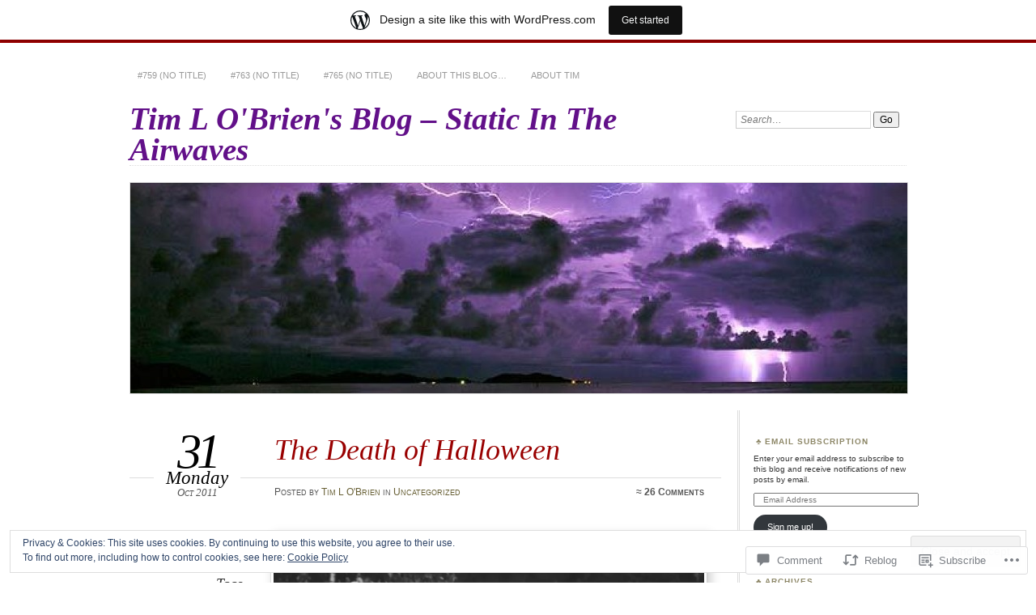

--- FILE ---
content_type: text/html; charset=UTF-8
request_url: https://timlobrien.wordpress.com/2011/10/31/the-death-of-halloween/
body_size: 33421
content:
<!DOCTYPE html>
<!--[if IE 7]>
<html id="ie7" lang="en">
<![endif]-->
<!--[if IE 8]>
<html id="ie8" lang="en">
<![endif]-->
<!--[if !(IE 7) & !(IE 8)]><!-->
<html lang="en">
<!--<![endif]-->
<head>
<meta charset="UTF-8" />
<meta name="viewport" content="width=device-width" />
<title>The Death of Halloween | Tim L O&#039;Brien&#039;s Blog - Static In The Airwaves</title>
<link rel="profile" href="http://gmpg.org/xfn/11" />
<link rel="pingback" href="https://timlobrien.wordpress.com/xmlrpc.php" />
<!--[if lt IE 9]>
<script src="https://s0.wp.com/wp-content/themes/pub/chateau/js/html5.js?m=1315596887i" type="text/javascript"></script>
<![endif]-->
<meta name='robots' content='max-image-preview:large' />
<link rel='dns-prefetch' href='//s0.wp.com' />
<link rel='dns-prefetch' href='//widgets.wp.com' />
<link rel='dns-prefetch' href='//af.pubmine.com' />
<link rel="alternate" type="application/rss+xml" title="Tim L O&#039;Brien&#039;s Blog - Static In The Airwaves &raquo; Feed" href="https://timlobrien.wordpress.com/feed/" />
<link rel="alternate" type="application/rss+xml" title="Tim L O&#039;Brien&#039;s Blog - Static In The Airwaves &raquo; Comments Feed" href="https://timlobrien.wordpress.com/comments/feed/" />
<link rel="alternate" type="application/rss+xml" title="Tim L O&#039;Brien&#039;s Blog - Static In The Airwaves &raquo; The Death of&nbsp;Halloween Comments Feed" href="https://timlobrien.wordpress.com/2011/10/31/the-death-of-halloween/feed/" />
	<script type="text/javascript">
		/* <![CDATA[ */
		function addLoadEvent(func) {
			var oldonload = window.onload;
			if (typeof window.onload != 'function') {
				window.onload = func;
			} else {
				window.onload = function () {
					oldonload();
					func();
				}
			}
		}
		/* ]]> */
	</script>
	<link crossorigin='anonymous' rel='stylesheet' id='all-css-0-1' href='/_static/??-eJx9jNsKAjEMBX/IGhel4oP4Ld1tKN2mF5qU4t+7K6J4wcdJzgz0oqacBJNAbKpQcz4xdG8dCgO25ZuDR0Wmg2AsZAQZWK6E24l5A78DM0oxU3gwcEsQs220uBXXhlUls3zQvyL5gK/unb7mI2X3FKKpAcUnp0ZTYZm+X1b5Es/DUQ/6sDvp/XwDuKdkPw==&cssminify=yes' type='text/css' media='all' />
<style id='wp-emoji-styles-inline-css'>

	img.wp-smiley, img.emoji {
		display: inline !important;
		border: none !important;
		box-shadow: none !important;
		height: 1em !important;
		width: 1em !important;
		margin: 0 0.07em !important;
		vertical-align: -0.1em !important;
		background: none !important;
		padding: 0 !important;
	}
/*# sourceURL=wp-emoji-styles-inline-css */
</style>
<link crossorigin='anonymous' rel='stylesheet' id='all-css-2-1' href='/wp-content/plugins/gutenberg-core/v22.2.0/build/styles/block-library/style.css?m=1764855221i&cssminify=yes' type='text/css' media='all' />
<style id='wp-block-library-inline-css'>
.has-text-align-justify {
	text-align:justify;
}
.has-text-align-justify{text-align:justify;}

/*# sourceURL=wp-block-library-inline-css */
</style><style id='global-styles-inline-css'>
:root{--wp--preset--aspect-ratio--square: 1;--wp--preset--aspect-ratio--4-3: 4/3;--wp--preset--aspect-ratio--3-4: 3/4;--wp--preset--aspect-ratio--3-2: 3/2;--wp--preset--aspect-ratio--2-3: 2/3;--wp--preset--aspect-ratio--16-9: 16/9;--wp--preset--aspect-ratio--9-16: 9/16;--wp--preset--color--black: #000000;--wp--preset--color--cyan-bluish-gray: #abb8c3;--wp--preset--color--white: #ffffff;--wp--preset--color--pale-pink: #f78da7;--wp--preset--color--vivid-red: #cf2e2e;--wp--preset--color--luminous-vivid-orange: #ff6900;--wp--preset--color--luminous-vivid-amber: #fcb900;--wp--preset--color--light-green-cyan: #7bdcb5;--wp--preset--color--vivid-green-cyan: #00d084;--wp--preset--color--pale-cyan-blue: #8ed1fc;--wp--preset--color--vivid-cyan-blue: #0693e3;--wp--preset--color--vivid-purple: #9b51e0;--wp--preset--gradient--vivid-cyan-blue-to-vivid-purple: linear-gradient(135deg,rgb(6,147,227) 0%,rgb(155,81,224) 100%);--wp--preset--gradient--light-green-cyan-to-vivid-green-cyan: linear-gradient(135deg,rgb(122,220,180) 0%,rgb(0,208,130) 100%);--wp--preset--gradient--luminous-vivid-amber-to-luminous-vivid-orange: linear-gradient(135deg,rgb(252,185,0) 0%,rgb(255,105,0) 100%);--wp--preset--gradient--luminous-vivid-orange-to-vivid-red: linear-gradient(135deg,rgb(255,105,0) 0%,rgb(207,46,46) 100%);--wp--preset--gradient--very-light-gray-to-cyan-bluish-gray: linear-gradient(135deg,rgb(238,238,238) 0%,rgb(169,184,195) 100%);--wp--preset--gradient--cool-to-warm-spectrum: linear-gradient(135deg,rgb(74,234,220) 0%,rgb(151,120,209) 20%,rgb(207,42,186) 40%,rgb(238,44,130) 60%,rgb(251,105,98) 80%,rgb(254,248,76) 100%);--wp--preset--gradient--blush-light-purple: linear-gradient(135deg,rgb(255,206,236) 0%,rgb(152,150,240) 100%);--wp--preset--gradient--blush-bordeaux: linear-gradient(135deg,rgb(254,205,165) 0%,rgb(254,45,45) 50%,rgb(107,0,62) 100%);--wp--preset--gradient--luminous-dusk: linear-gradient(135deg,rgb(255,203,112) 0%,rgb(199,81,192) 50%,rgb(65,88,208) 100%);--wp--preset--gradient--pale-ocean: linear-gradient(135deg,rgb(255,245,203) 0%,rgb(182,227,212) 50%,rgb(51,167,181) 100%);--wp--preset--gradient--electric-grass: linear-gradient(135deg,rgb(202,248,128) 0%,rgb(113,206,126) 100%);--wp--preset--gradient--midnight: linear-gradient(135deg,rgb(2,3,129) 0%,rgb(40,116,252) 100%);--wp--preset--font-size--small: 13px;--wp--preset--font-size--medium: 20px;--wp--preset--font-size--large: 36px;--wp--preset--font-size--x-large: 42px;--wp--preset--font-family--albert-sans: 'Albert Sans', sans-serif;--wp--preset--font-family--alegreya: Alegreya, serif;--wp--preset--font-family--arvo: Arvo, serif;--wp--preset--font-family--bodoni-moda: 'Bodoni Moda', serif;--wp--preset--font-family--bricolage-grotesque: 'Bricolage Grotesque', sans-serif;--wp--preset--font-family--cabin: Cabin, sans-serif;--wp--preset--font-family--chivo: Chivo, sans-serif;--wp--preset--font-family--commissioner: Commissioner, sans-serif;--wp--preset--font-family--cormorant: Cormorant, serif;--wp--preset--font-family--courier-prime: 'Courier Prime', monospace;--wp--preset--font-family--crimson-pro: 'Crimson Pro', serif;--wp--preset--font-family--dm-mono: 'DM Mono', monospace;--wp--preset--font-family--dm-sans: 'DM Sans', sans-serif;--wp--preset--font-family--dm-serif-display: 'DM Serif Display', serif;--wp--preset--font-family--domine: Domine, serif;--wp--preset--font-family--eb-garamond: 'EB Garamond', serif;--wp--preset--font-family--epilogue: Epilogue, sans-serif;--wp--preset--font-family--fahkwang: Fahkwang, sans-serif;--wp--preset--font-family--figtree: Figtree, sans-serif;--wp--preset--font-family--fira-sans: 'Fira Sans', sans-serif;--wp--preset--font-family--fjalla-one: 'Fjalla One', sans-serif;--wp--preset--font-family--fraunces: Fraunces, serif;--wp--preset--font-family--gabarito: Gabarito, system-ui;--wp--preset--font-family--ibm-plex-mono: 'IBM Plex Mono', monospace;--wp--preset--font-family--ibm-plex-sans: 'IBM Plex Sans', sans-serif;--wp--preset--font-family--ibarra-real-nova: 'Ibarra Real Nova', serif;--wp--preset--font-family--instrument-serif: 'Instrument Serif', serif;--wp--preset--font-family--inter: Inter, sans-serif;--wp--preset--font-family--josefin-sans: 'Josefin Sans', sans-serif;--wp--preset--font-family--jost: Jost, sans-serif;--wp--preset--font-family--libre-baskerville: 'Libre Baskerville', serif;--wp--preset--font-family--libre-franklin: 'Libre Franklin', sans-serif;--wp--preset--font-family--literata: Literata, serif;--wp--preset--font-family--lora: Lora, serif;--wp--preset--font-family--merriweather: Merriweather, serif;--wp--preset--font-family--montserrat: Montserrat, sans-serif;--wp--preset--font-family--newsreader: Newsreader, serif;--wp--preset--font-family--noto-sans-mono: 'Noto Sans Mono', sans-serif;--wp--preset--font-family--nunito: Nunito, sans-serif;--wp--preset--font-family--open-sans: 'Open Sans', sans-serif;--wp--preset--font-family--overpass: Overpass, sans-serif;--wp--preset--font-family--pt-serif: 'PT Serif', serif;--wp--preset--font-family--petrona: Petrona, serif;--wp--preset--font-family--piazzolla: Piazzolla, serif;--wp--preset--font-family--playfair-display: 'Playfair Display', serif;--wp--preset--font-family--plus-jakarta-sans: 'Plus Jakarta Sans', sans-serif;--wp--preset--font-family--poppins: Poppins, sans-serif;--wp--preset--font-family--raleway: Raleway, sans-serif;--wp--preset--font-family--roboto: Roboto, sans-serif;--wp--preset--font-family--roboto-slab: 'Roboto Slab', serif;--wp--preset--font-family--rubik: Rubik, sans-serif;--wp--preset--font-family--rufina: Rufina, serif;--wp--preset--font-family--sora: Sora, sans-serif;--wp--preset--font-family--source-sans-3: 'Source Sans 3', sans-serif;--wp--preset--font-family--source-serif-4: 'Source Serif 4', serif;--wp--preset--font-family--space-mono: 'Space Mono', monospace;--wp--preset--font-family--syne: Syne, sans-serif;--wp--preset--font-family--texturina: Texturina, serif;--wp--preset--font-family--urbanist: Urbanist, sans-serif;--wp--preset--font-family--work-sans: 'Work Sans', sans-serif;--wp--preset--spacing--20: 0.44rem;--wp--preset--spacing--30: 0.67rem;--wp--preset--spacing--40: 1rem;--wp--preset--spacing--50: 1.5rem;--wp--preset--spacing--60: 2.25rem;--wp--preset--spacing--70: 3.38rem;--wp--preset--spacing--80: 5.06rem;--wp--preset--shadow--natural: 6px 6px 9px rgba(0, 0, 0, 0.2);--wp--preset--shadow--deep: 12px 12px 50px rgba(0, 0, 0, 0.4);--wp--preset--shadow--sharp: 6px 6px 0px rgba(0, 0, 0, 0.2);--wp--preset--shadow--outlined: 6px 6px 0px -3px rgb(255, 255, 255), 6px 6px rgb(0, 0, 0);--wp--preset--shadow--crisp: 6px 6px 0px rgb(0, 0, 0);}:where(.is-layout-flex){gap: 0.5em;}:where(.is-layout-grid){gap: 0.5em;}body .is-layout-flex{display: flex;}.is-layout-flex{flex-wrap: wrap;align-items: center;}.is-layout-flex > :is(*, div){margin: 0;}body .is-layout-grid{display: grid;}.is-layout-grid > :is(*, div){margin: 0;}:where(.wp-block-columns.is-layout-flex){gap: 2em;}:where(.wp-block-columns.is-layout-grid){gap: 2em;}:where(.wp-block-post-template.is-layout-flex){gap: 1.25em;}:where(.wp-block-post-template.is-layout-grid){gap: 1.25em;}.has-black-color{color: var(--wp--preset--color--black) !important;}.has-cyan-bluish-gray-color{color: var(--wp--preset--color--cyan-bluish-gray) !important;}.has-white-color{color: var(--wp--preset--color--white) !important;}.has-pale-pink-color{color: var(--wp--preset--color--pale-pink) !important;}.has-vivid-red-color{color: var(--wp--preset--color--vivid-red) !important;}.has-luminous-vivid-orange-color{color: var(--wp--preset--color--luminous-vivid-orange) !important;}.has-luminous-vivid-amber-color{color: var(--wp--preset--color--luminous-vivid-amber) !important;}.has-light-green-cyan-color{color: var(--wp--preset--color--light-green-cyan) !important;}.has-vivid-green-cyan-color{color: var(--wp--preset--color--vivid-green-cyan) !important;}.has-pale-cyan-blue-color{color: var(--wp--preset--color--pale-cyan-blue) !important;}.has-vivid-cyan-blue-color{color: var(--wp--preset--color--vivid-cyan-blue) !important;}.has-vivid-purple-color{color: var(--wp--preset--color--vivid-purple) !important;}.has-black-background-color{background-color: var(--wp--preset--color--black) !important;}.has-cyan-bluish-gray-background-color{background-color: var(--wp--preset--color--cyan-bluish-gray) !important;}.has-white-background-color{background-color: var(--wp--preset--color--white) !important;}.has-pale-pink-background-color{background-color: var(--wp--preset--color--pale-pink) !important;}.has-vivid-red-background-color{background-color: var(--wp--preset--color--vivid-red) !important;}.has-luminous-vivid-orange-background-color{background-color: var(--wp--preset--color--luminous-vivid-orange) !important;}.has-luminous-vivid-amber-background-color{background-color: var(--wp--preset--color--luminous-vivid-amber) !important;}.has-light-green-cyan-background-color{background-color: var(--wp--preset--color--light-green-cyan) !important;}.has-vivid-green-cyan-background-color{background-color: var(--wp--preset--color--vivid-green-cyan) !important;}.has-pale-cyan-blue-background-color{background-color: var(--wp--preset--color--pale-cyan-blue) !important;}.has-vivid-cyan-blue-background-color{background-color: var(--wp--preset--color--vivid-cyan-blue) !important;}.has-vivid-purple-background-color{background-color: var(--wp--preset--color--vivid-purple) !important;}.has-black-border-color{border-color: var(--wp--preset--color--black) !important;}.has-cyan-bluish-gray-border-color{border-color: var(--wp--preset--color--cyan-bluish-gray) !important;}.has-white-border-color{border-color: var(--wp--preset--color--white) !important;}.has-pale-pink-border-color{border-color: var(--wp--preset--color--pale-pink) !important;}.has-vivid-red-border-color{border-color: var(--wp--preset--color--vivid-red) !important;}.has-luminous-vivid-orange-border-color{border-color: var(--wp--preset--color--luminous-vivid-orange) !important;}.has-luminous-vivid-amber-border-color{border-color: var(--wp--preset--color--luminous-vivid-amber) !important;}.has-light-green-cyan-border-color{border-color: var(--wp--preset--color--light-green-cyan) !important;}.has-vivid-green-cyan-border-color{border-color: var(--wp--preset--color--vivid-green-cyan) !important;}.has-pale-cyan-blue-border-color{border-color: var(--wp--preset--color--pale-cyan-blue) !important;}.has-vivid-cyan-blue-border-color{border-color: var(--wp--preset--color--vivid-cyan-blue) !important;}.has-vivid-purple-border-color{border-color: var(--wp--preset--color--vivid-purple) !important;}.has-vivid-cyan-blue-to-vivid-purple-gradient-background{background: var(--wp--preset--gradient--vivid-cyan-blue-to-vivid-purple) !important;}.has-light-green-cyan-to-vivid-green-cyan-gradient-background{background: var(--wp--preset--gradient--light-green-cyan-to-vivid-green-cyan) !important;}.has-luminous-vivid-amber-to-luminous-vivid-orange-gradient-background{background: var(--wp--preset--gradient--luminous-vivid-amber-to-luminous-vivid-orange) !important;}.has-luminous-vivid-orange-to-vivid-red-gradient-background{background: var(--wp--preset--gradient--luminous-vivid-orange-to-vivid-red) !important;}.has-very-light-gray-to-cyan-bluish-gray-gradient-background{background: var(--wp--preset--gradient--very-light-gray-to-cyan-bluish-gray) !important;}.has-cool-to-warm-spectrum-gradient-background{background: var(--wp--preset--gradient--cool-to-warm-spectrum) !important;}.has-blush-light-purple-gradient-background{background: var(--wp--preset--gradient--blush-light-purple) !important;}.has-blush-bordeaux-gradient-background{background: var(--wp--preset--gradient--blush-bordeaux) !important;}.has-luminous-dusk-gradient-background{background: var(--wp--preset--gradient--luminous-dusk) !important;}.has-pale-ocean-gradient-background{background: var(--wp--preset--gradient--pale-ocean) !important;}.has-electric-grass-gradient-background{background: var(--wp--preset--gradient--electric-grass) !important;}.has-midnight-gradient-background{background: var(--wp--preset--gradient--midnight) !important;}.has-small-font-size{font-size: var(--wp--preset--font-size--small) !important;}.has-medium-font-size{font-size: var(--wp--preset--font-size--medium) !important;}.has-large-font-size{font-size: var(--wp--preset--font-size--large) !important;}.has-x-large-font-size{font-size: var(--wp--preset--font-size--x-large) !important;}.has-albert-sans-font-family{font-family: var(--wp--preset--font-family--albert-sans) !important;}.has-alegreya-font-family{font-family: var(--wp--preset--font-family--alegreya) !important;}.has-arvo-font-family{font-family: var(--wp--preset--font-family--arvo) !important;}.has-bodoni-moda-font-family{font-family: var(--wp--preset--font-family--bodoni-moda) !important;}.has-bricolage-grotesque-font-family{font-family: var(--wp--preset--font-family--bricolage-grotesque) !important;}.has-cabin-font-family{font-family: var(--wp--preset--font-family--cabin) !important;}.has-chivo-font-family{font-family: var(--wp--preset--font-family--chivo) !important;}.has-commissioner-font-family{font-family: var(--wp--preset--font-family--commissioner) !important;}.has-cormorant-font-family{font-family: var(--wp--preset--font-family--cormorant) !important;}.has-courier-prime-font-family{font-family: var(--wp--preset--font-family--courier-prime) !important;}.has-crimson-pro-font-family{font-family: var(--wp--preset--font-family--crimson-pro) !important;}.has-dm-mono-font-family{font-family: var(--wp--preset--font-family--dm-mono) !important;}.has-dm-sans-font-family{font-family: var(--wp--preset--font-family--dm-sans) !important;}.has-dm-serif-display-font-family{font-family: var(--wp--preset--font-family--dm-serif-display) !important;}.has-domine-font-family{font-family: var(--wp--preset--font-family--domine) !important;}.has-eb-garamond-font-family{font-family: var(--wp--preset--font-family--eb-garamond) !important;}.has-epilogue-font-family{font-family: var(--wp--preset--font-family--epilogue) !important;}.has-fahkwang-font-family{font-family: var(--wp--preset--font-family--fahkwang) !important;}.has-figtree-font-family{font-family: var(--wp--preset--font-family--figtree) !important;}.has-fira-sans-font-family{font-family: var(--wp--preset--font-family--fira-sans) !important;}.has-fjalla-one-font-family{font-family: var(--wp--preset--font-family--fjalla-one) !important;}.has-fraunces-font-family{font-family: var(--wp--preset--font-family--fraunces) !important;}.has-gabarito-font-family{font-family: var(--wp--preset--font-family--gabarito) !important;}.has-ibm-plex-mono-font-family{font-family: var(--wp--preset--font-family--ibm-plex-mono) !important;}.has-ibm-plex-sans-font-family{font-family: var(--wp--preset--font-family--ibm-plex-sans) !important;}.has-ibarra-real-nova-font-family{font-family: var(--wp--preset--font-family--ibarra-real-nova) !important;}.has-instrument-serif-font-family{font-family: var(--wp--preset--font-family--instrument-serif) !important;}.has-inter-font-family{font-family: var(--wp--preset--font-family--inter) !important;}.has-josefin-sans-font-family{font-family: var(--wp--preset--font-family--josefin-sans) !important;}.has-jost-font-family{font-family: var(--wp--preset--font-family--jost) !important;}.has-libre-baskerville-font-family{font-family: var(--wp--preset--font-family--libre-baskerville) !important;}.has-libre-franklin-font-family{font-family: var(--wp--preset--font-family--libre-franklin) !important;}.has-literata-font-family{font-family: var(--wp--preset--font-family--literata) !important;}.has-lora-font-family{font-family: var(--wp--preset--font-family--lora) !important;}.has-merriweather-font-family{font-family: var(--wp--preset--font-family--merriweather) !important;}.has-montserrat-font-family{font-family: var(--wp--preset--font-family--montserrat) !important;}.has-newsreader-font-family{font-family: var(--wp--preset--font-family--newsreader) !important;}.has-noto-sans-mono-font-family{font-family: var(--wp--preset--font-family--noto-sans-mono) !important;}.has-nunito-font-family{font-family: var(--wp--preset--font-family--nunito) !important;}.has-open-sans-font-family{font-family: var(--wp--preset--font-family--open-sans) !important;}.has-overpass-font-family{font-family: var(--wp--preset--font-family--overpass) !important;}.has-pt-serif-font-family{font-family: var(--wp--preset--font-family--pt-serif) !important;}.has-petrona-font-family{font-family: var(--wp--preset--font-family--petrona) !important;}.has-piazzolla-font-family{font-family: var(--wp--preset--font-family--piazzolla) !important;}.has-playfair-display-font-family{font-family: var(--wp--preset--font-family--playfair-display) !important;}.has-plus-jakarta-sans-font-family{font-family: var(--wp--preset--font-family--plus-jakarta-sans) !important;}.has-poppins-font-family{font-family: var(--wp--preset--font-family--poppins) !important;}.has-raleway-font-family{font-family: var(--wp--preset--font-family--raleway) !important;}.has-roboto-font-family{font-family: var(--wp--preset--font-family--roboto) !important;}.has-roboto-slab-font-family{font-family: var(--wp--preset--font-family--roboto-slab) !important;}.has-rubik-font-family{font-family: var(--wp--preset--font-family--rubik) !important;}.has-rufina-font-family{font-family: var(--wp--preset--font-family--rufina) !important;}.has-sora-font-family{font-family: var(--wp--preset--font-family--sora) !important;}.has-source-sans-3-font-family{font-family: var(--wp--preset--font-family--source-sans-3) !important;}.has-source-serif-4-font-family{font-family: var(--wp--preset--font-family--source-serif-4) !important;}.has-space-mono-font-family{font-family: var(--wp--preset--font-family--space-mono) !important;}.has-syne-font-family{font-family: var(--wp--preset--font-family--syne) !important;}.has-texturina-font-family{font-family: var(--wp--preset--font-family--texturina) !important;}.has-urbanist-font-family{font-family: var(--wp--preset--font-family--urbanist) !important;}.has-work-sans-font-family{font-family: var(--wp--preset--font-family--work-sans) !important;}
/*# sourceURL=global-styles-inline-css */
</style>

<style id='classic-theme-styles-inline-css'>
/*! This file is auto-generated */
.wp-block-button__link{color:#fff;background-color:#32373c;border-radius:9999px;box-shadow:none;text-decoration:none;padding:calc(.667em + 2px) calc(1.333em + 2px);font-size:1.125em}.wp-block-file__button{background:#32373c;color:#fff;text-decoration:none}
/*# sourceURL=/wp-includes/css/classic-themes.min.css */
</style>
<link crossorigin='anonymous' rel='stylesheet' id='all-css-4-1' href='/_static/??-eJx9jksOwjAMRC9EsEAtnwXiKCgfC1LqJIqd9vq4qtgAYmPJM/PsgbkYn5NgEqBmytjuMTH4XFF1KlZAE4QhWhyRNLb1zBv4jc1FGeNcqchsdFJsZOShIP/jBpRi/dOotJ5YDeCW3t5twhRyBdskkxWJ/osCrh5ci2OACavTzyoulflzX7pc6bI7Hk777tx1/fACNXxjkA==&cssminify=yes' type='text/css' media='all' />
<link rel='stylesheet' id='verbum-gutenberg-css-css' href='https://widgets.wp.com/verbum-block-editor/block-editor.css?ver=1738686361' media='all' />
<link crossorigin='anonymous' rel='stylesheet' id='all-css-6-1' href='/_static/??/wp-content/themes/pub/chateau/style.css,/wp-content/themes/pub/chateau/inc/style-wpcom.css?m=1741693326j&cssminify=yes' type='text/css' media='all' />
<style id='jetpack_facebook_likebox-inline-css'>
.widget_facebook_likebox {
	overflow: hidden;
}

/*# sourceURL=/wp-content/mu-plugins/jetpack-plugin/sun/modules/widgets/facebook-likebox/style.css */
</style>
<link crossorigin='anonymous' rel='stylesheet' id='all-css-8-1' href='/_static/??-eJzTLy/QTc7PK0nNK9HPLdUtyClNz8wr1i9KTcrJTwcy0/WTi5G5ekCujj52Temp+bo5+cmJJZn5eSgc3bScxMwikFb7XFtDE1NLExMLc0OTLACohS2q&cssminify=yes' type='text/css' media='all' />
<link crossorigin='anonymous' rel='stylesheet' id='print-css-9-1' href='/wp-content/mu-plugins/global-print/global-print.css?m=1465851035i&cssminify=yes' type='text/css' media='print' />
<style id='jetpack-global-styles-frontend-style-inline-css'>
:root { --font-headings: unset; --font-base: unset; --font-headings-default: -apple-system,BlinkMacSystemFont,"Segoe UI",Roboto,Oxygen-Sans,Ubuntu,Cantarell,"Helvetica Neue",sans-serif; --font-base-default: -apple-system,BlinkMacSystemFont,"Segoe UI",Roboto,Oxygen-Sans,Ubuntu,Cantarell,"Helvetica Neue",sans-serif;}
/*# sourceURL=jetpack-global-styles-frontend-style-inline-css */
</style>
<link crossorigin='anonymous' rel='stylesheet' id='all-css-12-1' href='/_static/??-eJyNjcsKAjEMRX/IGtQZBxfip0hMS9sxTYppGfx7H7gRN+7ugcs5sFRHKi1Ig9Jd5R6zGMyhVaTrh8G6QFHfORhYwlvw6P39PbPENZmt4G/ROQuBKWVkxxrVvuBH1lIoz2waILJekF+HUzlupnG3nQ77YZwfuRJIaQ==&cssminify=yes' type='text/css' media='all' />
<script type="text/javascript" id="jetpack_related-posts-js-extra">
/* <![CDATA[ */
var related_posts_js_options = {"post_heading":"h4"};
//# sourceURL=jetpack_related-posts-js-extra
/* ]]> */
</script>
<script type="text/javascript" id="wpcom-actionbar-placeholder-js-extra">
/* <![CDATA[ */
var actionbardata = {"siteID":"23024876","postID":"71","siteURL":"https://timlobrien.wordpress.com","xhrURL":"https://timlobrien.wordpress.com/wp-admin/admin-ajax.php","nonce":"8d63a61e57","isLoggedIn":"","statusMessage":"","subsEmailDefault":"instantly","proxyScriptUrl":"https://s0.wp.com/wp-content/js/wpcom-proxy-request.js?m=1513050504i&amp;ver=20211021","shortlink":"https://wp.me/p1yBOY-19","i18n":{"followedText":"New posts from this site will now appear in your \u003Ca href=\"https://wordpress.com/reader\"\u003EReader\u003C/a\u003E","foldBar":"Collapse this bar","unfoldBar":"Expand this bar","shortLinkCopied":"Shortlink copied to clipboard."}};
//# sourceURL=wpcom-actionbar-placeholder-js-extra
/* ]]> */
</script>
<script type="text/javascript" id="jetpack-mu-wpcom-settings-js-before">
/* <![CDATA[ */
var JETPACK_MU_WPCOM_SETTINGS = {"assetsUrl":"https://s0.wp.com/wp-content/mu-plugins/jetpack-mu-wpcom-plugin/sun/jetpack_vendor/automattic/jetpack-mu-wpcom/src/build/"};
//# sourceURL=jetpack-mu-wpcom-settings-js-before
/* ]]> */
</script>
<script crossorigin='anonymous' type='text/javascript'  src='/_static/??-eJxdjd0KAiEQhV+o2clg2b2JHiVcFdF0HBxt6+3bhYjq6vBx/nBlMIWao4a5A6fuAwlG11ib25tROuE1kMGlh2SxuqSbs8BFmvzSkAMNUQ74tRu3TGrAtTye/96Siv+8rqVabQVM0iJO9qLJjPfTLkCFwFuu28Qln9U0jkelpnmOL35BR9g='></script>
<script type="text/javascript" id="rlt-proxy-js-after">
/* <![CDATA[ */
	rltInitialize( {"token":null,"iframeOrigins":["https:\/\/widgets.wp.com"]} );
//# sourceURL=rlt-proxy-js-after
/* ]]> */
</script>
<link rel="EditURI" type="application/rsd+xml" title="RSD" href="https://timlobrien.wordpress.com/xmlrpc.php?rsd" />
<meta name="generator" content="WordPress.com" />
<link rel="canonical" href="https://timlobrien.wordpress.com/2011/10/31/the-death-of-halloween/" />
<link rel='shortlink' href='https://wp.me/p1yBOY-19' />
<link rel="alternate" type="application/json+oembed" href="https://public-api.wordpress.com/oembed/?format=json&amp;url=https%3A%2F%2Ftimlobrien.wordpress.com%2F2011%2F10%2F31%2Fthe-death-of-halloween%2F&amp;for=wpcom-auto-discovery" /><link rel="alternate" type="application/xml+oembed" href="https://public-api.wordpress.com/oembed/?format=xml&amp;url=https%3A%2F%2Ftimlobrien.wordpress.com%2F2011%2F10%2F31%2Fthe-death-of-halloween%2F&amp;for=wpcom-auto-discovery" />
<!-- Jetpack Open Graph Tags -->
<meta property="og:type" content="article" />
<meta property="og:title" content="The Death of Halloween" />
<meta property="og:url" content="https://timlobrien.wordpress.com/2011/10/31/the-death-of-halloween/" />
<meta property="og:description" content="Before Michael Myers terrorized the big screen in John Carpenter&#8217;s Halloween.  Before Jason returned to wreck horror at Camp Crystal Lake.  Before Freddy and Chucky. There was the Candy Man. …" />
<meta property="article:published_time" content="2011-10-31T15:30:21+00:00" />
<meta property="article:modified_time" content="2011-12-23T03:49:51+00:00" />
<meta property="og:site_name" content="Tim L O&#039;Brien&#039;s Blog - Static In The Airwaves" />
<meta property="og:image" content="https://timlobrien.wordpress.com/wp-content/uploads/2011/10/trick-or-treat1.jpg" />
<meta property="og:image:width" content="640" />
<meta property="og:image:height" content="488" />
<meta property="og:image:alt" content="" />
<meta property="og:locale" content="en_US" />
<meta property="fb:app_id" content="249643311490" />
<meta property="article:publisher" content="https://www.facebook.com/WordPresscom" />
<meta name="twitter:text:title" content="The Death of&nbsp;Halloween" />
<meta name="twitter:image" content="https://timlobrien.wordpress.com/wp-content/uploads/2011/10/trick-or-treat1.jpg?w=640" />
<meta name="twitter:card" content="summary_large_image" />

<!-- End Jetpack Open Graph Tags -->
<link rel="shortcut icon" type="image/x-icon" href="https://secure.gravatar.com/blavatar/c58ad429011fdb28a6e327a0a40043acc11a555ff8132e0630b5d2bc309da3c7?s=32" sizes="16x16" />
<link rel="icon" type="image/x-icon" href="https://secure.gravatar.com/blavatar/c58ad429011fdb28a6e327a0a40043acc11a555ff8132e0630b5d2bc309da3c7?s=32" sizes="16x16" />
<link rel="apple-touch-icon" href="https://secure.gravatar.com/blavatar/c58ad429011fdb28a6e327a0a40043acc11a555ff8132e0630b5d2bc309da3c7?s=114" />
<link rel='openid.server' href='https://timlobrien.wordpress.com/?openidserver=1' />
<link rel='openid.delegate' href='https://timlobrien.wordpress.com/' />
<link rel="search" type="application/opensearchdescription+xml" href="https://timlobrien.wordpress.com/osd.xml" title="Tim L O&#039;Brien&#039;s Blog - Static In The Airwaves" />
<link rel="search" type="application/opensearchdescription+xml" href="https://s1.wp.com/opensearch.xml" title="WordPress.com" />
		<style type="text/css">
			.recentcomments a {
				display: inline !important;
				padding: 0 !important;
				margin: 0 !important;
			}

			table.recentcommentsavatartop img.avatar, table.recentcommentsavatarend img.avatar {
				border: 0px;
				margin: 0;
			}

			table.recentcommentsavatartop a, table.recentcommentsavatarend a {
				border: 0px !important;
				background-color: transparent !important;
			}

			td.recentcommentsavatarend, td.recentcommentsavatartop {
				padding: 0px 0px 1px 0px;
				margin: 0px;
			}

			td.recentcommentstextend {
				border: none !important;
				padding: 0px 0px 2px 10px;
			}

			.rtl td.recentcommentstextend {
				padding: 0px 10px 2px 0px;
			}

			td.recentcommentstexttop {
				border: none;
				padding: 0px 0px 0px 10px;
			}

			.rtl td.recentcommentstexttop {
				padding: 0px 10px 0px 0px;
			}
		</style>
		<meta name="description" content="Before Michael Myers terrorized the big screen in John Carpenter&#039;s Halloween.  Before Jason returned to wreck horror at Camp Crystal Lake.  Before Freddy and Chucky. There was the Candy Man.  Not a fictionalized character brought to us by Hollywood, but a real-life, honest-to-goodness boogeyman. I don&#039;t remember what I dressed up as that Halloween night.&hellip;" />
		<style type="text/css">
					#site-title a,
			#site-description {
				color: #621089 !important;
			}
			</style>
	<script type="text/javascript">
/* <![CDATA[ */
var wa_client = {}; wa_client.cmd = []; wa_client.config = { 'blog_id': 23024876, 'blog_language': 'en', 'is_wordads': false, 'hosting_type': 0, 'afp_account_id': null, 'afp_host_id': 5038568878849053, 'theme': 'pub/chateau', '_': { 'title': 'Advertisement', 'privacy_settings': 'Privacy Settings' }, 'formats': [ 'inline', 'belowpost', 'bottom_sticky', 'sidebar_sticky_right', 'sidebar', 'gutenberg_rectangle', 'gutenberg_leaderboard', 'gutenberg_mobile_leaderboard', 'gutenberg_skyscraper' ] };
/* ]]> */
</script>
		<script type="text/javascript">

			window.doNotSellCallback = function() {

				var linkElements = [
					'a[href="https://wordpress.com/?ref=footer_blog"]',
					'a[href="https://wordpress.com/?ref=footer_website"]',
					'a[href="https://wordpress.com/?ref=vertical_footer"]',
					'a[href^="https://wordpress.com/?ref=footer_segment_"]',
				].join(',');

				var dnsLink = document.createElement( 'a' );
				dnsLink.href = 'https://wordpress.com/advertising-program-optout/';
				dnsLink.classList.add( 'do-not-sell-link' );
				dnsLink.rel = 'nofollow';
				dnsLink.style.marginLeft = '0.5em';
				dnsLink.textContent = 'Do Not Sell or Share My Personal Information';

				var creditLinks = document.querySelectorAll( linkElements );

				if ( 0 === creditLinks.length ) {
					return false;
				}

				Array.prototype.forEach.call( creditLinks, function( el ) {
					el.insertAdjacentElement( 'afterend', dnsLink );
				});

				return true;
			};

		</script>
		<script type="text/javascript">
	window.google_analytics_uacct = "UA-52447-2";
</script>

<script type="text/javascript">
	var _gaq = _gaq || [];
	_gaq.push(['_setAccount', 'UA-52447-2']);
	_gaq.push(['_gat._anonymizeIp']);
	_gaq.push(['_setDomainName', 'wordpress.com']);
	_gaq.push(['_initData']);
	_gaq.push(['_trackPageview']);

	(function() {
		var ga = document.createElement('script'); ga.type = 'text/javascript'; ga.async = true;
		ga.src = ('https:' == document.location.protocol ? 'https://ssl' : 'http://www') + '.google-analytics.com/ga.js';
		(document.getElementsByTagName('head')[0] || document.getElementsByTagName('body')[0]).appendChild(ga);
	})();
</script>
<link crossorigin='anonymous' rel='stylesheet' id='all-css-0-3' href='/_static/??-eJyVjssKwkAMRX/INowP1IX4KdKmg6SdScJkQn+/FR/gTpfncjhcmLVB4Rq5QvZGk9+JDcZYtcPpxWDOcCNG6JPgZGAzaSwtmm3g50CWwVM0wK6IW0wf5z382XseckrDir1hIa0kq/tFbSZ+hK/5Eo6H3fkU9mE7Lr2lXSA=&cssminify=yes' type='text/css' media='all' />
</head>

<body class="wp-singular post-template-default single single-post postid-71 single-format-standard wp-theme-pubchateau customizer-styles-applied two-column content-sidebar jetpack-reblog-enabled has-marketing-bar has-marketing-bar-theme-chateau">
<div id="page" class="hfeed">
		<div id="page-inner">
		<header id="branding" role="banner">
			<nav id="menu" role="navigation">
				<ul class="menu clear-fix">
<li class="page_item page-item-759"><a href="https://timlobrien.wordpress.com/759-2/">#759 (no title)</a></li>
<li class="page_item page-item-763"><a href="https://timlobrien.wordpress.com/763-2/">#763 (no title)</a></li>
<li class="page_item page-item-765"><a href="https://timlobrien.wordpress.com/765-2/">#765 (no title)</a></li>
<li class="page_item page-item-29"><a href="https://timlobrien.wordpress.com/29-2/">About this Blog&#8230;</a></li>
<li class="page_item page-item-2"><a href="https://timlobrien.wordpress.com/about/">About Tim</a></li>
</ul>
			</nav><!-- end #menu -->

			<div id="main-title">
				<hgroup>
					<h1 id="site-title"><a href="https://timlobrien.wordpress.com/" title="Tim L O&#039;Brien&#039;s Blog &#8211; Static In The Airwaves" rel="home">Tim L O&#039;Brien&#039;s Blog &#8211; Static In The Airwaves</a></h1>
									</hgroup>
			</div><!-- end #main-title -->

							<div id="search">
					
<form method="get" action="https://timlobrien.wordpress.com//" >
	<div>
		<label for="s" class="assistive-text">Search:</label>
		<input type="text" value="Search&hellip;" name="s" id="s" onfocus="this.value=''" />
		<input type="submit" name="search" value="Go" />
	</div>
</form>
				</div><!-- end #search -->
			
			<div id="main-image">
							<a href="https://timlobrien.wordpress.com/">
													<img src="https://timlobrien.wordpress.com/wp-content/uploads/2012/01/cropped-lightening-strike-purple.jpg" width="960" height="260" alt="Tim L O&#039;Brien&#039;s Blog &#8211; Static In The Airwaves" title="Tim L O&#039;Brien&#039;s Blog &#8211; Static In The Airwaves" />
									</a>
						</div><!-- end #main-image -->
		</header><!-- #branding -->
		<div id="main" class="clear-fix">

	<div id="primary">
		<div id="content" class="clear-fix">

		
			<article id="post-71" class="post-71 post type-post status-publish format-standard hentry category-uncategorized tag-bloging tag-blogs tag-candy-man tag-follow-this-blog tag-halloween tag-houston tag-pixy-stix tag-ronald-clark-obryan tag-texas tag-tim-l-obrien tag-timothy-obryan tag-trick-or-treat">
	<header class="post-title">
				<h1>The Death of&nbsp;Halloween</h1>			<a href="https://timlobrien.wordpress.com/2011/10/31/the-death-of-halloween/" class="post-permalink">		<p class="post-date">
			<strong>31</strong>
			<em>Monday</em>
			<span>Oct 2011</span>
		</p>
	</a>
	<div class="post-info clear-fix">
		<p>
			Posted <span class="by-author"> by <span class="author vcard"><a class="url fn n" href="https://timlobrien.wordpress.com/author/timlobrien/" title="View all posts by Tim L O&#039;Brien" rel="author">Tim L O&#039;Brien</a></span></span> in <a href="https://timlobrien.wordpress.com/category/uncategorized/" rel="category tag">Uncategorized</a>		</p>
		<p class="post-com-count">
			<strong>&asymp; <a href="https://timlobrien.wordpress.com/2011/10/31/the-death-of-halloween/#comments">26 Comments</a></strong>
		</p>
	</div><!-- end .post-info -->
	</header><!-- end .post-title -->

	<div class="post-content clear-fix">
			<div class="post-extras">
				<p><strong>Tags</strong></p><p><a href="https://timlobrien.wordpress.com/tag/bloging/" rel="tag">Bloging</a>, <a href="https://timlobrien.wordpress.com/tag/blogs/" rel="tag">Blogs</a>, <a href="https://timlobrien.wordpress.com/tag/candy-man/" rel="tag">Candy Man</a>, <a href="https://timlobrien.wordpress.com/tag/follow-this-blog/" rel="tag">follow this blog</a>, <a href="https://timlobrien.wordpress.com/tag/halloween/" rel="tag">Halloween</a>, <a href="https://timlobrien.wordpress.com/tag/houston/" rel="tag">Houston</a>, <a href="https://timlobrien.wordpress.com/tag/pixy-stix/" rel="tag">Pixy Stix</a>, <a href="https://timlobrien.wordpress.com/tag/ronald-clark-obryan/" rel="tag">Ronald Clark O'Bryan</a>, <a href="https://timlobrien.wordpress.com/tag/texas/" rel="tag">Texas</a>, <a href="https://timlobrien.wordpress.com/tag/tim-l-obrien/" rel="tag">Tim L O'Brien</a>, <a href="https://timlobrien.wordpress.com/tag/timothy-obryan/" rel="tag">Timothy O'Bryan</a>, <a href="https://timlobrien.wordpress.com/tag/trick-or-treat/" rel="tag">Trick or Treat</a></p>	</div><!-- end .post-extras -->

		<div class="post-entry">
			<p style="text-align:center;"><img data-attachment-id="78" data-permalink="https://timlobrien.wordpress.com/2011/10/31/the-death-of-halloween/trick-or-treat-2/" data-orig-file="https://timlobrien.wordpress.com/wp-content/uploads/2011/10/trick-or-treat1.jpg" data-orig-size="988,754" data-comments-opened="1" data-image-meta="{&quot;aperture&quot;:&quot;0&quot;,&quot;credit&quot;:&quot;&quot;,&quot;camera&quot;:&quot;&quot;,&quot;caption&quot;:&quot;&quot;,&quot;created_timestamp&quot;:&quot;0&quot;,&quot;copyright&quot;:&quot;&quot;,&quot;focal_length&quot;:&quot;0&quot;,&quot;iso&quot;:&quot;0&quot;,&quot;shutter_speed&quot;:&quot;0&quot;,&quot;title&quot;:&quot;&quot;}" data-image-title="Trick or Treat" data-image-description="" data-image-caption="" data-medium-file="https://timlobrien.wordpress.com/wp-content/uploads/2011/10/trick-or-treat1.jpg?w=300" data-large-file="https://timlobrien.wordpress.com/wp-content/uploads/2011/10/trick-or-treat1.jpg?w=529" class="aligncenter size-full wp-image-78" title="Trick or Treat" src="https://timlobrien.wordpress.com/wp-content/uploads/2011/10/trick-or-treat1.jpg?w=529" alt=""   srcset="https://timlobrien.wordpress.com/wp-content/uploads/2011/10/trick-or-treat1.jpg?w=640&amp;h=488 640w, https://timlobrien.wordpress.com/wp-content/uploads/2011/10/trick-or-treat1.jpg?w=150&amp;h=114 150w, https://timlobrien.wordpress.com/wp-content/uploads/2011/10/trick-or-treat1.jpg?w=300&amp;h=229 300w, https://timlobrien.wordpress.com/wp-content/uploads/2011/10/trick-or-treat1.jpg?w=768&amp;h=586 768w, https://timlobrien.wordpress.com/wp-content/uploads/2011/10/trick-or-treat1.jpg 988w" sizes="(max-width: 640px) 100vw, 640px" /></p>
<p>Before Michael Myers terrorized the big screen in John Carpenter&#8217;s Halloween.  Before Jason returned to wreck horror at Camp Crystal Lake.  Before Freddy and Chucky.</p>
<p>There was the Candy Man.  Not a fictionalized character brought to us by Hollywood, but a real-life, honest-to-goodness boogeyman.</p>
<p>I don&#8217;t remember what I dressed up as that Halloween night.  It was too long ago to remember.  I was only a 12-year-old boy that autumn night in Houston, Texas.  Like everyone else that age, I circled that date on the calendar.  My favorite day of the year arrived.  I remember running the neighborhood streets with a large group of kids.  Running from house to house in a joyful bliss in search of free candy.  We were a pack of wolves, racing into the night to satisfy the sugar fix of all sugar fix nights.  The plastic pumpkins we carried overflowed with candy.  We raced on to the next house our loot spilling over.</p>
<p>I will always remember that night, October 31, 1974.  It was the night the Candy Man struck.  It was the night that Halloween came to an end.</p>
<p>Halloween was over after that night.  Not just for me.  Not just for the kids in my neighborhood.  It was the end for every kid in the entire city.  The nation&#8217;s fourth largest city.  News spread fast over the television and in the newspapers.  Families huddled in living rooms as the horror unfolded.  Like a hard kick to the stomach, we heard the news.  Halloween was over.  No more tricks.  No more treats.</p>
<p>The following year on Halloween night the streets were empty.  The night passed just as any other night.  There were no pirates or devils or skeletons to be seen.  Batman and Speed Racer costumes hung on the shelves in the local stores, unwanted.  A generation of naïve children were to discover the evil truths that lurked in this big, mysterious world.  Our wide-eyed innocence was lost that night.  Taken away from us by the Candy Man.  Evil in its truest form found us that night as a darkness of fog encased the city and its youth.</p>
<p>We were scared.  Our parents were scared.  The unimaginable became imaginable.  We were living in a nightmare.</p>
<p>Hard to believe it was 37 years ago tonight.  A night when an eight-year old boy living in the Houston suburb of Deer Park was murdered.  Timothy O&#8217;Bryan died that night after eating trick-or-treat candy laced with cyanide.  The Pixy Stix was given to him by his father.  It was the only piece of candy his father allowed him to eat that night before heading off to bed.  Only Timothy didn&#8217;t head to his bedroom and dream of ghost and goblins.  He stated the candy tasted bitter.  Within minutes, he was vomiting and lost consciousness.  He was rushed to the hospital.  It was too late.</p>
<p>The young boys death sent shock waves of fear throughout our streets and neighborhoods.  I remember my parents receiving calls from relatives and friends.  They wanted to make sure the boy who died was not me.  They knew the last name was spelled different, yet still sought reassurance.</p>
<p>A few days later police arrested Ronald Clark O&#8217;Bryan, 30, the boy&#8217;s father.</p>
<p>For a $30,000 life insurance policy, a father murdered his son.</p>
<p>Detectives learned that O&#8217;Bryan was deep in debt.  It was reported he was eight months behind on his car payments and was almost $100,00 in debt.  He had boasted to co-workers that his financial troubles would soon be over.  O&#8217;Bryan had given several other children, including his five-year-old daughter, the poisoned candy.  No one noticed the staples he had used to refasten the candy.  It was reported that an 11-year-old boy who also had one of the poisoned Pixy Stix was found asleep in his bed later that night, holding the plastic tube of poisoned candy in his arms.  He was unable to remove the staples O&#8217;Bryan had used when resealing the candy.</p>
<p>A few days after the funeral service for Timothy, detectives were tipped off by an insurance agent who told police that the father, unknown to his wife, had taken out life insurance policies on his two children only weeks before Halloween.</p>
<p>The jury took one hour to convict O&#8217;Bryan and hand down the sentence of death.  On March 31, 1984 Texas Department of Corrections Death Row inmate No. 529, nicknamed by prisoners as &#8220;The Candy Man&#8221; was executed by lethal injection.</p>
<p>Halloween is back now.  Enough years have passed since that horrific and senseless tragedy.  The man who killed Halloween in now dead himself.  Tonight, our streets will once again fill with cute, little ghosts and goblins, star wars characters, zombies, vampires, and various other scary creatures.  The screams of &#8220;Trick or Treat&#8221; will fill the air along with the sounds of children laughing and playing.  Tonight, the children will still possess their wide-eyed innocence and joyful bliss as they scurry from house to house.  I&#8217;ll take my kids out tonight as well, and we will stand at the door passing out treats.</p>
<p>Halloween may live on tonight, but for me, I will never forget the night the boy with the same name died.  Halloween has never been the same for me.  I have never enjoyed this night.  Not since 1974.  I&#8217;ll be happy when my children outgrow the door-to-door custom.  I&#8217;m glad parents are more aware of their children&#8217;s safety now.  We have strict rules in our house of what candy you may open.  If the wrapper even looks slightly opened I throw it in the trash.  Every year we play out this ritual and every year I think back to 1974.</p>
<p>Happy Halloween to all the little ghosts and goblins tonight.  May your parents keep you safe.  And may you long keep the joy of innocence in your hearts.</p>
<div id="atatags-370373-69704375bd190">
		<script type="text/javascript">
			__ATA = window.__ATA || {};
			__ATA.cmd = window.__ATA.cmd || [];
			__ATA.cmd.push(function() {
				__ATA.initVideoSlot('atatags-370373-69704375bd190', {
					sectionId: '370373',
					format: 'inread'
				});
			});
		</script>
	</div><span id="wordads-inline-marker" style="display: none;"></span><div id="jp-post-flair" class="sharedaddy sd-like-enabled sd-sharing-enabled"><div class="sharedaddy sd-sharing-enabled"><div class="robots-nocontent sd-block sd-social sd-social-icon-text sd-sharing"><h3 class="sd-title">Share this:</h3><div class="sd-content"><ul><li class="share-twitter"><a rel="nofollow noopener noreferrer"
				data-shared="sharing-twitter-71"
				class="share-twitter sd-button share-icon"
				href="https://timlobrien.wordpress.com/2011/10/31/the-death-of-halloween/?share=twitter"
				target="_blank"
				aria-labelledby="sharing-twitter-71"
				>
				<span id="sharing-twitter-71" hidden>Share on X (Opens in new window)</span>
				<span>X</span>
			</a></li><li class="share-facebook"><a rel="nofollow noopener noreferrer"
				data-shared="sharing-facebook-71"
				class="share-facebook sd-button share-icon"
				href="https://timlobrien.wordpress.com/2011/10/31/the-death-of-halloween/?share=facebook"
				target="_blank"
				aria-labelledby="sharing-facebook-71"
				>
				<span id="sharing-facebook-71" hidden>Share on Facebook (Opens in new window)</span>
				<span>Facebook</span>
			</a></li><li class="share-email"><a rel="nofollow noopener noreferrer"
				data-shared="sharing-email-71"
				class="share-email sd-button share-icon"
				href="mailto:?subject=%5BShared%20Post%5D%20The%20Death%20of%20Halloween&#038;body=https%3A%2F%2Ftimlobrien.wordpress.com%2F2011%2F10%2F31%2Fthe-death-of-halloween%2F&#038;share=email"
				target="_blank"
				aria-labelledby="sharing-email-71"
				data-email-share-error-title="Do you have email set up?" data-email-share-error-text="If you&#039;re having problems sharing via email, you might not have email set up for your browser. You may need to create a new email yourself." data-email-share-nonce="59ee7e8b0e" data-email-share-track-url="https://timlobrien.wordpress.com/2011/10/31/the-death-of-halloween/?share=email">
				<span id="sharing-email-71" hidden>Email a link to a friend (Opens in new window)</span>
				<span>Email</span>
			</a></li><li class="share-linkedin"><a rel="nofollow noopener noreferrer"
				data-shared="sharing-linkedin-71"
				class="share-linkedin sd-button share-icon"
				href="https://timlobrien.wordpress.com/2011/10/31/the-death-of-halloween/?share=linkedin"
				target="_blank"
				aria-labelledby="sharing-linkedin-71"
				>
				<span id="sharing-linkedin-71" hidden>Share on LinkedIn (Opens in new window)</span>
				<span>LinkedIn</span>
			</a></li><li class="share-tumblr"><a rel="nofollow noopener noreferrer"
				data-shared="sharing-tumblr-71"
				class="share-tumblr sd-button share-icon"
				href="https://timlobrien.wordpress.com/2011/10/31/the-death-of-halloween/?share=tumblr"
				target="_blank"
				aria-labelledby="sharing-tumblr-71"
				>
				<span id="sharing-tumblr-71" hidden>Share on Tumblr (Opens in new window)</span>
				<span>Tumblr</span>
			</a></li><li class="share-print"><a rel="nofollow noopener noreferrer"
				data-shared="sharing-print-71"
				class="share-print sd-button share-icon"
				href="https://timlobrien.wordpress.com/2011/10/31/the-death-of-halloween/#print?share=print"
				target="_blank"
				aria-labelledby="sharing-print-71"
				>
				<span id="sharing-print-71" hidden>Print (Opens in new window)</span>
				<span>Print</span>
			</a></li><li class="share-pinterest"><a rel="nofollow noopener noreferrer"
				data-shared="sharing-pinterest-71"
				class="share-pinterest sd-button share-icon"
				href="https://timlobrien.wordpress.com/2011/10/31/the-death-of-halloween/?share=pinterest"
				target="_blank"
				aria-labelledby="sharing-pinterest-71"
				>
				<span id="sharing-pinterest-71" hidden>Share on Pinterest (Opens in new window)</span>
				<span>Pinterest</span>
			</a></li><li><a href="#" class="sharing-anchor sd-button share-more"><span>More</span></a></li><li class="share-end"></li></ul><div class="sharing-hidden"><div class="inner" style="display: none;width:150px;"><ul style="background-image:none;"><li class="share-reddit"><a rel="nofollow noopener noreferrer"
				data-shared="sharing-reddit-71"
				class="share-reddit sd-button share-icon"
				href="https://timlobrien.wordpress.com/2011/10/31/the-death-of-halloween/?share=reddit"
				target="_blank"
				aria-labelledby="sharing-reddit-71"
				>
				<span id="sharing-reddit-71" hidden>Share on Reddit (Opens in new window)</span>
				<span>Reddit</span>
			</a></li><li class="share-end"></li></ul></div></div></div></div></div><div class='sharedaddy sd-block sd-like jetpack-likes-widget-wrapper jetpack-likes-widget-unloaded' id='like-post-wrapper-23024876-71-69704375be5de' data-src='//widgets.wp.com/likes/index.html?ver=20260121#blog_id=23024876&amp;post_id=71&amp;origin=timlobrien.wordpress.com&amp;obj_id=23024876-71-69704375be5de' data-name='like-post-frame-23024876-71-69704375be5de' data-title='Like or Reblog'><div class='likes-widget-placeholder post-likes-widget-placeholder' style='height: 55px;'><span class='button'><span>Like</span></span> <span class='loading'>Loading...</span></div><span class='sd-text-color'></span><a class='sd-link-color'></a></div>
<div id='jp-relatedposts' class='jp-relatedposts' >
	<h3 class="jp-relatedposts-headline"><em>Related</em></h3>
</div></div>					</div><!-- end .post-entry -->
	</div><!-- end .post-content -->

	</article><!-- #post-71 -->

			<nav id="nav-below" class="clear-fix">
				<h1 class="assistive-text">Post navigation</h1>
				<span class="nav-previous"><a href="https://timlobrien.wordpress.com/2011/10/25/the-static-in-the-airwaves/" rel="prev">&larr; Previous post</a></span>
				<span class="nav-next"><a href="https://timlobrien.wordpress.com/2011/11/01/reasons-to-read-getting-in-touch-with-your-inner-casting-director/" rel="next">Next post &rarr;</a></span>
			</nav><!-- #nav-below -->

			<div id="comments">
	
	
			<h3 id="comments-title">
			<span>26</span> thoughts on &ldquo;The Death of&nbsp;Halloween&rdquo;		</h3>

		
		<ol class="commentlist">
			
			<li class="comment even thread-even depth-1 parent" id="comment-5">

				<div class="comment-heading clear-fix">
					<p class="comment-author">
						<img referrerpolicy="no-referrer" alt='Pat O&#039;Dea Rosen&#039;s avatar' src='https://1.gravatar.com/avatar/10020b003d3ec8720f4325bccc6170b0e0ab6ac06dbb0bee4db0ad31f661f91d?s=32&#038;d=identicon&#038;r=G' srcset='https://1.gravatar.com/avatar/10020b003d3ec8720f4325bccc6170b0e0ab6ac06dbb0bee4db0ad31f661f91d?s=32&#038;d=identicon&#038;r=G 1x, https://1.gravatar.com/avatar/10020b003d3ec8720f4325bccc6170b0e0ab6ac06dbb0bee4db0ad31f661f91d?s=48&#038;d=identicon&#038;r=G 1.5x, https://1.gravatar.com/avatar/10020b003d3ec8720f4325bccc6170b0e0ab6ac06dbb0bee4db0ad31f661f91d?s=64&#038;d=identicon&#038;r=G 2x, https://1.gravatar.com/avatar/10020b003d3ec8720f4325bccc6170b0e0ab6ac06dbb0bee4db0ad31f661f91d?s=96&#038;d=identicon&#038;r=G 3x, https://1.gravatar.com/avatar/10020b003d3ec8720f4325bccc6170b0e0ab6ac06dbb0bee4db0ad31f661f91d?s=128&#038;d=identicon&#038;r=G 4x' class='avatar avatar-32' height='32' width='32' decoding='async' />						<span><a href="http://rwrambling.blogspot.com/" class="url" rel="ugc external nofollow">Pat O'Dea Rosen</a></span> <em>said:</em>					</p>
					<p class="comment-date">
						<a href="https://timlobrien.wordpress.com/2011/10/31/the-death-of-halloween/#comment-5"><time pubdate datetime="2011-10-31T11:01:35-05:00">October 31, 2011 at 11:01 am</time></a>					</p>
				</div>
				<div class="comment-text">
					<p>Thanks, Tim, for reminding us that the worst monsters aren&#8217;t fictional.</p>
										<p class="reply-link"><a rel="nofollow" class="comment-reply-link" href="https://timlobrien.wordpress.com/2011/10/31/the-death-of-halloween/?replytocom=5#respond" data-commentid="5" data-postid="71" data-belowelement="comment-5" data-respondelement="respond" data-replyto="Reply to Pat O&#039;Dea Rosen" aria-label="Reply to Pat O&#039;Dea Rosen">Reply</a></p>
					<p class="edit-comment"></p>
				</div>
		<ul class="children">

			<li class="comment byuser comment-author-timlobrien bypostauthor odd alt depth-2" id="comment-11">

				<div class="comment-heading clear-fix">
					<p class="comment-author">
						<img referrerpolicy="no-referrer" alt='Tim L O&#039;Brien&#039;s avatar' src='https://1.gravatar.com/avatar/45b8b466a2c987fd2eb090a2b30ee531135a60b86dae7d3cc5f9ffc9b21a92c3?s=32&#038;d=identicon&#038;r=G' srcset='https://1.gravatar.com/avatar/45b8b466a2c987fd2eb090a2b30ee531135a60b86dae7d3cc5f9ffc9b21a92c3?s=32&#038;d=identicon&#038;r=G 1x, https://1.gravatar.com/avatar/45b8b466a2c987fd2eb090a2b30ee531135a60b86dae7d3cc5f9ffc9b21a92c3?s=48&#038;d=identicon&#038;r=G 1.5x, https://1.gravatar.com/avatar/45b8b466a2c987fd2eb090a2b30ee531135a60b86dae7d3cc5f9ffc9b21a92c3?s=64&#038;d=identicon&#038;r=G 2x, https://1.gravatar.com/avatar/45b8b466a2c987fd2eb090a2b30ee531135a60b86dae7d3cc5f9ffc9b21a92c3?s=96&#038;d=identicon&#038;r=G 3x, https://1.gravatar.com/avatar/45b8b466a2c987fd2eb090a2b30ee531135a60b86dae7d3cc5f9ffc9b21a92c3?s=128&#038;d=identicon&#038;r=G 4x' class='avatar avatar-32' height='32' width='32' decoding='async' />						<span><a href="https://timlobrien.wordpress.com" class="url" rel="ugc">timlobrien</a></span> <em>said:</em>					</p>
					<p class="comment-date">
						<a href="https://timlobrien.wordpress.com/2011/10/31/the-death-of-halloween/#comment-11"><time pubdate datetime="2011-10-31T15:16:08-05:00">October 31, 2011 at 3:16 pm</time></a>					</p>
				</div>
				<div class="comment-text">
					<p>Thank you Pat.  I enjoyed reading Scary, Scary Night.</p>
										<p class="reply-link"><a rel="nofollow" class="comment-reply-link" href="https://timlobrien.wordpress.com/2011/10/31/the-death-of-halloween/?replytocom=11#respond" data-commentid="11" data-postid="71" data-belowelement="comment-11" data-respondelement="respond" data-replyto="Reply to timlobrien" aria-label="Reply to timlobrien">Reply</a></p>
					<p class="edit-comment"></p>
				</div>
		</li><!-- #comment-## -->
</ul><!-- .children -->
</li><!-- #comment-## -->

			<li class="comment even thread-odd thread-alt depth-1 parent" id="comment-6">

				<div class="comment-heading clear-fix">
					<p class="comment-author">
						<img referrerpolicy="no-referrer" alt='Katie&#039;s avatar' src='https://0.gravatar.com/avatar/9684fac0b5b12ce2ee7decd3816d2b8f87e65ef37ba08e1f11363c5d340f6d55?s=32&#038;d=identicon&#038;r=G' srcset='https://0.gravatar.com/avatar/9684fac0b5b12ce2ee7decd3816d2b8f87e65ef37ba08e1f11363c5d340f6d55?s=32&#038;d=identicon&#038;r=G 1x, https://0.gravatar.com/avatar/9684fac0b5b12ce2ee7decd3816d2b8f87e65ef37ba08e1f11363c5d340f6d55?s=48&#038;d=identicon&#038;r=G 1.5x, https://0.gravatar.com/avatar/9684fac0b5b12ce2ee7decd3816d2b8f87e65ef37ba08e1f11363c5d340f6d55?s=64&#038;d=identicon&#038;r=G 2x, https://0.gravatar.com/avatar/9684fac0b5b12ce2ee7decd3816d2b8f87e65ef37ba08e1f11363c5d340f6d55?s=96&#038;d=identicon&#038;r=G 3x, https://0.gravatar.com/avatar/9684fac0b5b12ce2ee7decd3816d2b8f87e65ef37ba08e1f11363c5d340f6d55?s=128&#038;d=identicon&#038;r=G 4x' class='avatar avatar-32' height='32' width='32' loading='lazy' decoding='async' />						<span>Katie</span> <em>said:</em>					</p>
					<p class="comment-date">
						<a href="https://timlobrien.wordpress.com/2011/10/31/the-death-of-halloween/#comment-6"><time pubdate datetime="2011-10-31T12:14:12-05:00">October 31, 2011 at 12:14 pm</time></a>					</p>
				</div>
				<div class="comment-text">
					<p>Is this what the movie Candy Man is based on? I&#8217;ve never seen it. And I didn&#8217;t know the person that died had the same name as you.</p>
										<p class="reply-link"><a rel="nofollow" class="comment-reply-link" href="https://timlobrien.wordpress.com/2011/10/31/the-death-of-halloween/?replytocom=6#respond" data-commentid="6" data-postid="71" data-belowelement="comment-6" data-respondelement="respond" data-replyto="Reply to Katie" aria-label="Reply to Katie">Reply</a></p>
					<p class="edit-comment"></p>
				</div>
		<ul class="children">

			<li class="comment byuser comment-author-timlobrien bypostauthor odd alt depth-2" id="comment-7">

				<div class="comment-heading clear-fix">
					<p class="comment-author">
						<img referrerpolicy="no-referrer" alt='Tim L O&#039;Brien&#039;s avatar' src='https://1.gravatar.com/avatar/45b8b466a2c987fd2eb090a2b30ee531135a60b86dae7d3cc5f9ffc9b21a92c3?s=32&#038;d=identicon&#038;r=G' srcset='https://1.gravatar.com/avatar/45b8b466a2c987fd2eb090a2b30ee531135a60b86dae7d3cc5f9ffc9b21a92c3?s=32&#038;d=identicon&#038;r=G 1x, https://1.gravatar.com/avatar/45b8b466a2c987fd2eb090a2b30ee531135a60b86dae7d3cc5f9ffc9b21a92c3?s=48&#038;d=identicon&#038;r=G 1.5x, https://1.gravatar.com/avatar/45b8b466a2c987fd2eb090a2b30ee531135a60b86dae7d3cc5f9ffc9b21a92c3?s=64&#038;d=identicon&#038;r=G 2x, https://1.gravatar.com/avatar/45b8b466a2c987fd2eb090a2b30ee531135a60b86dae7d3cc5f9ffc9b21a92c3?s=96&#038;d=identicon&#038;r=G 3x, https://1.gravatar.com/avatar/45b8b466a2c987fd2eb090a2b30ee531135a60b86dae7d3cc5f9ffc9b21a92c3?s=128&#038;d=identicon&#038;r=G 4x' class='avatar avatar-32' height='32' width='32' loading='lazy' decoding='async' />						<span><a href="https://timlobrien.wordpress.com" class="url" rel="ugc">timlobrien</a></span> <em>said:</em>					</p>
					<p class="comment-date">
						<a href="https://timlobrien.wordpress.com/2011/10/31/the-death-of-halloween/#comment-7"><time pubdate datetime="2011-10-31T12:21:24-05:00">October 31, 2011 at 12:21 pm</time></a>					</p>
				</div>
				<div class="comment-text">
					<p>Katie &#8211; The movie Candyman is about something entirely different. Yea, same name but different spelling.</p>
										<p class="reply-link"><a rel="nofollow" class="comment-reply-link" href="https://timlobrien.wordpress.com/2011/10/31/the-death-of-halloween/?replytocom=7#respond" data-commentid="7" data-postid="71" data-belowelement="comment-7" data-respondelement="respond" data-replyto="Reply to timlobrien" aria-label="Reply to timlobrien">Reply</a></p>
					<p class="edit-comment"></p>
				</div>
		</li><!-- #comment-## -->
</ul><!-- .children -->
</li><!-- #comment-## -->
			<li class="comment pingback">
				<div class="comment-text">
					<p>Pingback: <a href="http://jansimson.wordpress.com/2011/10/31/why-i-dont-celebrate-halloween/" class="url" rel="ugc external nofollow">Why I Don&#8217;t Celebrate Halloween &laquo; Jan Simson &#8211; Inspiration Avenue</a></p>
					<p class="edit-comment"></p>
				</div>
			</li><!-- #comment-## -->

			<li class="comment even thread-even depth-1 parent" id="comment-9">

				<div class="comment-heading clear-fix">
					<p class="comment-author">
						<img referrerpolicy="no-referrer" alt='Diane Capri (@DianeCapri)&#039;s avatar' src='https://1.gravatar.com/avatar/7f7fd2aa5869853a7092a85488bef2ae704c9d1466e0f63d2992f68c6736f6e3?s=32&#038;d=identicon&#038;r=G' srcset='https://1.gravatar.com/avatar/7f7fd2aa5869853a7092a85488bef2ae704c9d1466e0f63d2992f68c6736f6e3?s=32&#038;d=identicon&#038;r=G 1x, https://1.gravatar.com/avatar/7f7fd2aa5869853a7092a85488bef2ae704c9d1466e0f63d2992f68c6736f6e3?s=48&#038;d=identicon&#038;r=G 1.5x, https://1.gravatar.com/avatar/7f7fd2aa5869853a7092a85488bef2ae704c9d1466e0f63d2992f68c6736f6e3?s=64&#038;d=identicon&#038;r=G 2x, https://1.gravatar.com/avatar/7f7fd2aa5869853a7092a85488bef2ae704c9d1466e0f63d2992f68c6736f6e3?s=96&#038;d=identicon&#038;r=G 3x, https://1.gravatar.com/avatar/7f7fd2aa5869853a7092a85488bef2ae704c9d1466e0f63d2992f68c6736f6e3?s=128&#038;d=identicon&#038;r=G 4x' class='avatar avatar-32' height='32' width='32' loading='lazy' decoding='async' />						<span><a href="http://twitter.com/DianeCapri" class="url" rel="ugc external nofollow">Diane Capri (@DianeCapri)</a></span> <em>said:</em>					</p>
					<p class="comment-date">
						<a href="https://timlobrien.wordpress.com/2011/10/31/the-death-of-halloween/#comment-9"><time pubdate datetime="2011-10-31T12:45:56-05:00">October 31, 2011 at 12:45 pm</time></a>					</p>
				</div>
				<div class="comment-text">
					<p>Truth is so much worse than fiction, isn&#8217;t it?</p>
										<p class="reply-link"><a rel="nofollow" class="comment-reply-link" href="https://timlobrien.wordpress.com/2011/10/31/the-death-of-halloween/?replytocom=9#respond" data-commentid="9" data-postid="71" data-belowelement="comment-9" data-respondelement="respond" data-replyto="Reply to Diane Capri (@DianeCapri)" aria-label="Reply to Diane Capri (@DianeCapri)">Reply</a></p>
					<p class="edit-comment"></p>
				</div>
		<ul class="children">

			<li class="comment byuser comment-author-timlobrien bypostauthor odd alt depth-2" id="comment-12">

				<div class="comment-heading clear-fix">
					<p class="comment-author">
						<img referrerpolicy="no-referrer" alt='Tim L O&#039;Brien&#039;s avatar' src='https://1.gravatar.com/avatar/45b8b466a2c987fd2eb090a2b30ee531135a60b86dae7d3cc5f9ffc9b21a92c3?s=32&#038;d=identicon&#038;r=G' srcset='https://1.gravatar.com/avatar/45b8b466a2c987fd2eb090a2b30ee531135a60b86dae7d3cc5f9ffc9b21a92c3?s=32&#038;d=identicon&#038;r=G 1x, https://1.gravatar.com/avatar/45b8b466a2c987fd2eb090a2b30ee531135a60b86dae7d3cc5f9ffc9b21a92c3?s=48&#038;d=identicon&#038;r=G 1.5x, https://1.gravatar.com/avatar/45b8b466a2c987fd2eb090a2b30ee531135a60b86dae7d3cc5f9ffc9b21a92c3?s=64&#038;d=identicon&#038;r=G 2x, https://1.gravatar.com/avatar/45b8b466a2c987fd2eb090a2b30ee531135a60b86dae7d3cc5f9ffc9b21a92c3?s=96&#038;d=identicon&#038;r=G 3x, https://1.gravatar.com/avatar/45b8b466a2c987fd2eb090a2b30ee531135a60b86dae7d3cc5f9ffc9b21a92c3?s=128&#038;d=identicon&#038;r=G 4x' class='avatar avatar-32' height='32' width='32' loading='lazy' decoding='async' />						<span><a href="https://timlobrien.wordpress.com" class="url" rel="ugc">timlobrien</a></span> <em>said:</em>					</p>
					<p class="comment-date">
						<a href="https://timlobrien.wordpress.com/2011/10/31/the-death-of-halloween/#comment-12"><time pubdate datetime="2011-10-31T15:17:19-05:00">October 31, 2011 at 3:17 pm</time></a>					</p>
				</div>
				<div class="comment-text">
					<p>In the case of my blog topic for today, unfortunately, you are right about that.</p>
										<p class="reply-link"><a rel="nofollow" class="comment-reply-link" href="https://timlobrien.wordpress.com/2011/10/31/the-death-of-halloween/?replytocom=12#respond" data-commentid="12" data-postid="71" data-belowelement="comment-12" data-respondelement="respond" data-replyto="Reply to timlobrien" aria-label="Reply to timlobrien">Reply</a></p>
					<p class="edit-comment"></p>
				</div>
		</li><!-- #comment-## -->
</ul><!-- .children -->
</li><!-- #comment-## -->

			<li class="comment even thread-odd thread-alt depth-1 parent" id="comment-10">

				<div class="comment-heading clear-fix">
					<p class="comment-author">
						<img referrerpolicy="no-referrer" alt='Rob K&#039;s avatar' src='https://1.gravatar.com/avatar/4646f4a4b8fff2b0a7e379e52dc6e01772bc320070b53bf228a49aa8d9d60158?s=32&#038;d=identicon&#038;r=G' srcset='https://1.gravatar.com/avatar/4646f4a4b8fff2b0a7e379e52dc6e01772bc320070b53bf228a49aa8d9d60158?s=32&#038;d=identicon&#038;r=G 1x, https://1.gravatar.com/avatar/4646f4a4b8fff2b0a7e379e52dc6e01772bc320070b53bf228a49aa8d9d60158?s=48&#038;d=identicon&#038;r=G 1.5x, https://1.gravatar.com/avatar/4646f4a4b8fff2b0a7e379e52dc6e01772bc320070b53bf228a49aa8d9d60158?s=64&#038;d=identicon&#038;r=G 2x, https://1.gravatar.com/avatar/4646f4a4b8fff2b0a7e379e52dc6e01772bc320070b53bf228a49aa8d9d60158?s=96&#038;d=identicon&#038;r=G 3x, https://1.gravatar.com/avatar/4646f4a4b8fff2b0a7e379e52dc6e01772bc320070b53bf228a49aa8d9d60158?s=128&#038;d=identicon&#038;r=G 4x' class='avatar avatar-32' height='32' width='32' loading='lazy' decoding='async' />						<span>Rob K</span> <em>said:</em>					</p>
					<p class="comment-date">
						<a href="https://timlobrien.wordpress.com/2011/10/31/the-death-of-halloween/#comment-10"><time pubdate datetime="2011-10-31T12:48:02-05:00">October 31, 2011 at 12:48 pm</time></a>					</p>
				</div>
				<div class="comment-text">
					<p>Tim</p>
<p>Great Read !  Took me way back in time ! I certainly remember what I was doing on that night in 1974 but cannot print it here for sure.</p>
										<p class="reply-link"><a rel="nofollow" class="comment-reply-link" href="https://timlobrien.wordpress.com/2011/10/31/the-death-of-halloween/?replytocom=10#respond" data-commentid="10" data-postid="71" data-belowelement="comment-10" data-respondelement="respond" data-replyto="Reply to Rob K" aria-label="Reply to Rob K">Reply</a></p>
					<p class="edit-comment"></p>
				</div>
		<ul class="children">

			<li class="comment byuser comment-author-timlobrien bypostauthor odd alt depth-2" id="comment-13">

				<div class="comment-heading clear-fix">
					<p class="comment-author">
						<img referrerpolicy="no-referrer" alt='Tim L O&#039;Brien&#039;s avatar' src='https://1.gravatar.com/avatar/45b8b466a2c987fd2eb090a2b30ee531135a60b86dae7d3cc5f9ffc9b21a92c3?s=32&#038;d=identicon&#038;r=G' srcset='https://1.gravatar.com/avatar/45b8b466a2c987fd2eb090a2b30ee531135a60b86dae7d3cc5f9ffc9b21a92c3?s=32&#038;d=identicon&#038;r=G 1x, https://1.gravatar.com/avatar/45b8b466a2c987fd2eb090a2b30ee531135a60b86dae7d3cc5f9ffc9b21a92c3?s=48&#038;d=identicon&#038;r=G 1.5x, https://1.gravatar.com/avatar/45b8b466a2c987fd2eb090a2b30ee531135a60b86dae7d3cc5f9ffc9b21a92c3?s=64&#038;d=identicon&#038;r=G 2x, https://1.gravatar.com/avatar/45b8b466a2c987fd2eb090a2b30ee531135a60b86dae7d3cc5f9ffc9b21a92c3?s=96&#038;d=identicon&#038;r=G 3x, https://1.gravatar.com/avatar/45b8b466a2c987fd2eb090a2b30ee531135a60b86dae7d3cc5f9ffc9b21a92c3?s=128&#038;d=identicon&#038;r=G 4x' class='avatar avatar-32' height='32' width='32' loading='lazy' decoding='async' />						<span><a href="https://timlobrien.wordpress.com" class="url" rel="ugc">timlobrien</a></span> <em>said:</em>					</p>
					<p class="comment-date">
						<a href="https://timlobrien.wordpress.com/2011/10/31/the-death-of-halloween/#comment-13"><time pubdate datetime="2011-10-31T15:18:37-05:00">October 31, 2011 at 3:18 pm</time></a>					</p>
				</div>
				<div class="comment-text">
					<p>Rob I&#8217;m surprised you can remember what you did that night.  I thought most of the things you did back then led to memory loss!</p>
										<p class="reply-link"><a rel="nofollow" class="comment-reply-link" href="https://timlobrien.wordpress.com/2011/10/31/the-death-of-halloween/?replytocom=13#respond" data-commentid="13" data-postid="71" data-belowelement="comment-13" data-respondelement="respond" data-replyto="Reply to timlobrien" aria-label="Reply to timlobrien">Reply</a></p>
					<p class="edit-comment"></p>
				</div>
		</li><!-- #comment-## -->
</ul><!-- .children -->
</li><!-- #comment-## -->

			<li class="comment byuser comment-author-bjbangs even thread-even depth-1 parent" id="comment-14">

				<div class="comment-heading clear-fix">
					<p class="comment-author">
						<img referrerpolicy="no-referrer" alt='bjbangs&#039;s avatar' src='https://2.gravatar.com/avatar/e75a28858429a1622d150017dbcbca7307bebfe57d616f60a0fa39e64902bd09?s=32&#038;d=identicon&#038;r=G' srcset='https://2.gravatar.com/avatar/e75a28858429a1622d150017dbcbca7307bebfe57d616f60a0fa39e64902bd09?s=32&#038;d=identicon&#038;r=G 1x, https://2.gravatar.com/avatar/e75a28858429a1622d150017dbcbca7307bebfe57d616f60a0fa39e64902bd09?s=48&#038;d=identicon&#038;r=G 1.5x, https://2.gravatar.com/avatar/e75a28858429a1622d150017dbcbca7307bebfe57d616f60a0fa39e64902bd09?s=64&#038;d=identicon&#038;r=G 2x, https://2.gravatar.com/avatar/e75a28858429a1622d150017dbcbca7307bebfe57d616f60a0fa39e64902bd09?s=96&#038;d=identicon&#038;r=G 3x, https://2.gravatar.com/avatar/e75a28858429a1622d150017dbcbca7307bebfe57d616f60a0fa39e64902bd09?s=128&#038;d=identicon&#038;r=G 4x' class='avatar avatar-32' height='32' width='32' loading='lazy' decoding='async' />						<span>bjbangs</span> <em>said:</em>					</p>
					<p class="comment-date">
						<a href="https://timlobrien.wordpress.com/2011/10/31/the-death-of-halloween/#comment-14"><time pubdate datetime="2011-10-31T15:34:49-05:00">October 31, 2011 at 3:34 pm</time></a>					</p>
				</div>
				<div class="comment-text">
					<p>Didn&#8217;t realize CandyMan was an actual person. So sad. Halloween is such a cute holiday with the costumes and all. So sad, so many sickos out there have given it a bad rap, and made kids afraid of trick-or-treating except to people they know.</p>
										<p class="reply-link"><a rel="nofollow" class="comment-reply-link" href="https://timlobrien.wordpress.com/2011/10/31/the-death-of-halloween/?replytocom=14#respond" data-commentid="14" data-postid="71" data-belowelement="comment-14" data-respondelement="respond" data-replyto="Reply to bjbangs" aria-label="Reply to bjbangs">Reply</a></p>
					<p class="edit-comment"></p>
				</div>
		<ul class="children">

			<li class="comment byuser comment-author-timlobrien bypostauthor odd alt depth-2 parent" id="comment-18">

				<div class="comment-heading clear-fix">
					<p class="comment-author">
						<img referrerpolicy="no-referrer" alt='Tim L O&#039;Brien&#039;s avatar' src='https://1.gravatar.com/avatar/45b8b466a2c987fd2eb090a2b30ee531135a60b86dae7d3cc5f9ffc9b21a92c3?s=32&#038;d=identicon&#038;r=G' srcset='https://1.gravatar.com/avatar/45b8b466a2c987fd2eb090a2b30ee531135a60b86dae7d3cc5f9ffc9b21a92c3?s=32&#038;d=identicon&#038;r=G 1x, https://1.gravatar.com/avatar/45b8b466a2c987fd2eb090a2b30ee531135a60b86dae7d3cc5f9ffc9b21a92c3?s=48&#038;d=identicon&#038;r=G 1.5x, https://1.gravatar.com/avatar/45b8b466a2c987fd2eb090a2b30ee531135a60b86dae7d3cc5f9ffc9b21a92c3?s=64&#038;d=identicon&#038;r=G 2x, https://1.gravatar.com/avatar/45b8b466a2c987fd2eb090a2b30ee531135a60b86dae7d3cc5f9ffc9b21a92c3?s=96&#038;d=identicon&#038;r=G 3x, https://1.gravatar.com/avatar/45b8b466a2c987fd2eb090a2b30ee531135a60b86dae7d3cc5f9ffc9b21a92c3?s=128&#038;d=identicon&#038;r=G 4x' class='avatar avatar-32' height='32' width='32' loading='lazy' decoding='async' />						<span><a href="https://timlobrien.wordpress.com" class="url" rel="ugc">timlobrien</a></span> <em>said:</em>					</p>
					<p class="comment-date">
						<a href="https://timlobrien.wordpress.com/2011/10/31/the-death-of-halloween/#comment-18"><time pubdate datetime="2011-10-31T21:09:26-05:00">October 31, 2011 at 9:09 pm</time></a>					</p>
				</div>
				<div class="comment-text">
					<p>Just got back from trick-or-treating with my kids.  The streets were filled with hundreds of kids running from house to house.  It was nice to see Halloween night much as it was in my youth.</p>
										<p class="reply-link"><a rel="nofollow" class="comment-reply-link" href="https://timlobrien.wordpress.com/2011/10/31/the-death-of-halloween/?replytocom=18#respond" data-commentid="18" data-postid="71" data-belowelement="comment-18" data-respondelement="respond" data-replyto="Reply to timlobrien" aria-label="Reply to timlobrien">Reply</a></p>
					<p class="edit-comment"></p>
				</div>
		<ul class="children">

			<li class="comment even depth-3" id="comment-27">

				<div class="comment-heading clear-fix">
					<p class="comment-author">
						<img referrerpolicy="no-referrer" alt='Jan Burton&#039;s avatar' src='https://2.gravatar.com/avatar/e270721a11ded108513b7e8a7d760f6a334f89c6bd287cabcd69bc7a18fda42a?s=32&#038;d=identicon&#038;r=G' srcset='https://2.gravatar.com/avatar/e270721a11ded108513b7e8a7d760f6a334f89c6bd287cabcd69bc7a18fda42a?s=32&#038;d=identicon&#038;r=G 1x, https://2.gravatar.com/avatar/e270721a11ded108513b7e8a7d760f6a334f89c6bd287cabcd69bc7a18fda42a?s=48&#038;d=identicon&#038;r=G 1.5x, https://2.gravatar.com/avatar/e270721a11ded108513b7e8a7d760f6a334f89c6bd287cabcd69bc7a18fda42a?s=64&#038;d=identicon&#038;r=G 2x, https://2.gravatar.com/avatar/e270721a11ded108513b7e8a7d760f6a334f89c6bd287cabcd69bc7a18fda42a?s=96&#038;d=identicon&#038;r=G 3x, https://2.gravatar.com/avatar/e270721a11ded108513b7e8a7d760f6a334f89c6bd287cabcd69bc7a18fda42a?s=128&#038;d=identicon&#038;r=G 4x' class='avatar avatar-32' height='32' width='32' loading='lazy' decoding='async' />						<span><a href="http://FB" class="url" rel="ugc external nofollow">Jan Burton</a></span> <em>said:</em>					</p>
					<p class="comment-date">
						<a href="https://timlobrien.wordpress.com/2011/10/31/the-death-of-halloween/#comment-27"><time pubdate datetime="2011-11-01T13:33:05-05:00">November 1, 2011 at 1:33 pm</time></a>					</p>
				</div>
				<div class="comment-text">
					<p>Guess it depends on where you live. Our doorbell only rang twice. 😦</p>
										<p class="reply-link"></p>
					<p class="edit-comment"></p>
				</div>
		</li><!-- #comment-## -->
</ul><!-- .children -->
</li><!-- #comment-## -->
</ul><!-- .children -->
</li><!-- #comment-## -->

			<li class="comment odd alt thread-odd thread-alt depth-1 parent" id="comment-15">

				<div class="comment-heading clear-fix">
					<p class="comment-author">
						<img referrerpolicy="no-referrer" alt='Alicia Street&#039;s avatar' src='https://1.gravatar.com/avatar/de2a923d8a4b891be3e7b65d2221ad92c5a8237134277e2188b5255962622351?s=32&#038;d=identicon&#038;r=G' srcset='https://1.gravatar.com/avatar/de2a923d8a4b891be3e7b65d2221ad92c5a8237134277e2188b5255962622351?s=32&#038;d=identicon&#038;r=G 1x, https://1.gravatar.com/avatar/de2a923d8a4b891be3e7b65d2221ad92c5a8237134277e2188b5255962622351?s=48&#038;d=identicon&#038;r=G 1.5x, https://1.gravatar.com/avatar/de2a923d8a4b891be3e7b65d2221ad92c5a8237134277e2188b5255962622351?s=64&#038;d=identicon&#038;r=G 2x, https://1.gravatar.com/avatar/de2a923d8a4b891be3e7b65d2221ad92c5a8237134277e2188b5255962622351?s=96&#038;d=identicon&#038;r=G 3x, https://1.gravatar.com/avatar/de2a923d8a4b891be3e7b65d2221ad92c5a8237134277e2188b5255962622351?s=128&#038;d=identicon&#038;r=G 4x' class='avatar avatar-32' height='32' width='32' loading='lazy' decoding='async' />						<span>Alicia Street</span> <em>said:</em>					</p>
					<p class="comment-date">
						<a href="https://timlobrien.wordpress.com/2011/10/31/the-death-of-halloween/#comment-15"><time pubdate datetime="2011-10-31T20:10:14-05:00">October 31, 2011 at 8:10 pm</time></a>					</p>
				</div>
				<div class="comment-text">
					<p>Interesting angle on a Halloween blog, Tim. I agree with Pat, Diane and BJ. Our fictionalized spooks are cute, but this is truly horrifying.</p>
										<p class="reply-link"><a rel="nofollow" class="comment-reply-link" href="https://timlobrien.wordpress.com/2011/10/31/the-death-of-halloween/?replytocom=15#respond" data-commentid="15" data-postid="71" data-belowelement="comment-15" data-respondelement="respond" data-replyto="Reply to Alicia Street" aria-label="Reply to Alicia Street">Reply</a></p>
					<p class="edit-comment"></p>
				</div>
		<ul class="children">

			<li class="comment byuser comment-author-timlobrien bypostauthor even depth-2" id="comment-19">

				<div class="comment-heading clear-fix">
					<p class="comment-author">
						<img referrerpolicy="no-referrer" alt='Tim L O&#039;Brien&#039;s avatar' src='https://1.gravatar.com/avatar/45b8b466a2c987fd2eb090a2b30ee531135a60b86dae7d3cc5f9ffc9b21a92c3?s=32&#038;d=identicon&#038;r=G' srcset='https://1.gravatar.com/avatar/45b8b466a2c987fd2eb090a2b30ee531135a60b86dae7d3cc5f9ffc9b21a92c3?s=32&#038;d=identicon&#038;r=G 1x, https://1.gravatar.com/avatar/45b8b466a2c987fd2eb090a2b30ee531135a60b86dae7d3cc5f9ffc9b21a92c3?s=48&#038;d=identicon&#038;r=G 1.5x, https://1.gravatar.com/avatar/45b8b466a2c987fd2eb090a2b30ee531135a60b86dae7d3cc5f9ffc9b21a92c3?s=64&#038;d=identicon&#038;r=G 2x, https://1.gravatar.com/avatar/45b8b466a2c987fd2eb090a2b30ee531135a60b86dae7d3cc5f9ffc9b21a92c3?s=96&#038;d=identicon&#038;r=G 3x, https://1.gravatar.com/avatar/45b8b466a2c987fd2eb090a2b30ee531135a60b86dae7d3cc5f9ffc9b21a92c3?s=128&#038;d=identicon&#038;r=G 4x' class='avatar avatar-32' height='32' width='32' loading='lazy' decoding='async' />						<span><a href="https://timlobrien.wordpress.com" class="url" rel="ugc">timlobrien</a></span> <em>said:</em>					</p>
					<p class="comment-date">
						<a href="https://timlobrien.wordpress.com/2011/10/31/the-death-of-halloween/#comment-19"><time pubdate datetime="2011-10-31T21:10:32-05:00">October 31, 2011 at 9:10 pm</time></a>					</p>
				</div>
				<div class="comment-text">
					<p>Thank you for stopping by Alicia!</p>
										<p class="reply-link"><a rel="nofollow" class="comment-reply-link" href="https://timlobrien.wordpress.com/2011/10/31/the-death-of-halloween/?replytocom=19#respond" data-commentid="19" data-postid="71" data-belowelement="comment-19" data-respondelement="respond" data-replyto="Reply to timlobrien" aria-label="Reply to timlobrien">Reply</a></p>
					<p class="edit-comment"></p>
				</div>
		</li><!-- #comment-## -->
</ul><!-- .children -->
</li><!-- #comment-## -->
			<li class="comment pingback">
				<div class="comment-text">
					<p>Pingback: <a href="http://run4joy59.wordpress.com/2011/10/31/happy-halloween-want-some-candy/" class="url" rel="ugc external nofollow">Happy Halloween&#8230;want some candy? &laquo; Run4joy59&#039;s Blog</a></p>
					<p class="edit-comment"></p>
				</div>
			</li><!-- #comment-## -->

			<li class="comment byuser comment-author-run4joy59 odd alt thread-even depth-1 parent" id="comment-17">

				<div class="comment-heading clear-fix">
					<p class="comment-author">
						<img referrerpolicy="no-referrer" alt='run4joy59&#039;s avatar' src='https://1.gravatar.com/avatar/17388649fd709d9d9c6ef61ee2281193c5303c8cea12852dc1516ca22ff62e74?s=32&#038;d=identicon&#038;r=G' srcset='https://1.gravatar.com/avatar/17388649fd709d9d9c6ef61ee2281193c5303c8cea12852dc1516ca22ff62e74?s=32&#038;d=identicon&#038;r=G 1x, https://1.gravatar.com/avatar/17388649fd709d9d9c6ef61ee2281193c5303c8cea12852dc1516ca22ff62e74?s=48&#038;d=identicon&#038;r=G 1.5x, https://1.gravatar.com/avatar/17388649fd709d9d9c6ef61ee2281193c5303c8cea12852dc1516ca22ff62e74?s=64&#038;d=identicon&#038;r=G 2x, https://1.gravatar.com/avatar/17388649fd709d9d9c6ef61ee2281193c5303c8cea12852dc1516ca22ff62e74?s=96&#038;d=identicon&#038;r=G 3x, https://1.gravatar.com/avatar/17388649fd709d9d9c6ef61ee2281193c5303c8cea12852dc1516ca22ff62e74?s=128&#038;d=identicon&#038;r=G 4x' class='avatar avatar-32' height='32' width='32' loading='lazy' decoding='async' />						<span><a href="http://run4joy59.wordpress.com" class="url" rel="ugc external nofollow">run4joy59</a></span> <em>said:</em>					</p>
					<p class="comment-date">
						<a href="https://timlobrien.wordpress.com/2011/10/31/the-death-of-halloween/#comment-17"><time pubdate datetime="2011-10-31T20:17:51-05:00">October 31, 2011 at 8:17 pm</time></a>					</p>
				</div>
				<div class="comment-text">
					<p>How frightening, for you and your parents&#8230;as well as for all of the rest of us&#8230;</p>
										<p class="reply-link"><a rel="nofollow" class="comment-reply-link" href="https://timlobrien.wordpress.com/2011/10/31/the-death-of-halloween/?replytocom=17#respond" data-commentid="17" data-postid="71" data-belowelement="comment-17" data-respondelement="respond" data-replyto="Reply to run4joy59" aria-label="Reply to run4joy59">Reply</a></p>
					<p class="edit-comment"></p>
				</div>
		<ul class="children">

			<li class="comment byuser comment-author-timlobrien bypostauthor even depth-2" id="comment-20">

				<div class="comment-heading clear-fix">
					<p class="comment-author">
						<img referrerpolicy="no-referrer" alt='Tim L O&#039;Brien&#039;s avatar' src='https://1.gravatar.com/avatar/45b8b466a2c987fd2eb090a2b30ee531135a60b86dae7d3cc5f9ffc9b21a92c3?s=32&#038;d=identicon&#038;r=G' srcset='https://1.gravatar.com/avatar/45b8b466a2c987fd2eb090a2b30ee531135a60b86dae7d3cc5f9ffc9b21a92c3?s=32&#038;d=identicon&#038;r=G 1x, https://1.gravatar.com/avatar/45b8b466a2c987fd2eb090a2b30ee531135a60b86dae7d3cc5f9ffc9b21a92c3?s=48&#038;d=identicon&#038;r=G 1.5x, https://1.gravatar.com/avatar/45b8b466a2c987fd2eb090a2b30ee531135a60b86dae7d3cc5f9ffc9b21a92c3?s=64&#038;d=identicon&#038;r=G 2x, https://1.gravatar.com/avatar/45b8b466a2c987fd2eb090a2b30ee531135a60b86dae7d3cc5f9ffc9b21a92c3?s=96&#038;d=identicon&#038;r=G 3x, https://1.gravatar.com/avatar/45b8b466a2c987fd2eb090a2b30ee531135a60b86dae7d3cc5f9ffc9b21a92c3?s=128&#038;d=identicon&#038;r=G 4x' class='avatar avatar-32' height='32' width='32' loading='lazy' decoding='async' />						<span><a href="https://timlobrien.wordpress.com" class="url" rel="ugc">timlobrien</a></span> <em>said:</em>					</p>
					<p class="comment-date">
						<a href="https://timlobrien.wordpress.com/2011/10/31/the-death-of-halloween/#comment-20"><time pubdate datetime="2011-10-31T21:14:38-05:00">October 31, 2011 at 9:14 pm</time></a>					</p>
				</div>
				<div class="comment-text">
					<p>It was a frightening night indeed and the fear lasted a long time&#8230;</p>
										<p class="reply-link"><a rel="nofollow" class="comment-reply-link" href="https://timlobrien.wordpress.com/2011/10/31/the-death-of-halloween/?replytocom=20#respond" data-commentid="20" data-postid="71" data-belowelement="comment-20" data-respondelement="respond" data-replyto="Reply to timlobrien" aria-label="Reply to timlobrien">Reply</a></p>
					<p class="edit-comment"></p>
				</div>
		</li><!-- #comment-## -->
</ul><!-- .children -->
</li><!-- #comment-## -->

			<li class="comment byuser comment-author-louisebehiel odd alt thread-odd thread-alt depth-1 parent" id="comment-21">

				<div class="comment-heading clear-fix">
					<p class="comment-author">
						<img referrerpolicy="no-referrer" alt='Louise Behiel&#039;s avatar' src='https://2.gravatar.com/avatar/e800458157e4a92784358e634db3d95989c804a77a4d580622c06b3003befe2c?s=32&#038;d=identicon&#038;r=G' srcset='https://2.gravatar.com/avatar/e800458157e4a92784358e634db3d95989c804a77a4d580622c06b3003befe2c?s=32&#038;d=identicon&#038;r=G 1x, https://2.gravatar.com/avatar/e800458157e4a92784358e634db3d95989c804a77a4d580622c06b3003befe2c?s=48&#038;d=identicon&#038;r=G 1.5x, https://2.gravatar.com/avatar/e800458157e4a92784358e634db3d95989c804a77a4d580622c06b3003befe2c?s=64&#038;d=identicon&#038;r=G 2x, https://2.gravatar.com/avatar/e800458157e4a92784358e634db3d95989c804a77a4d580622c06b3003befe2c?s=96&#038;d=identicon&#038;r=G 3x, https://2.gravatar.com/avatar/e800458157e4a92784358e634db3d95989c804a77a4d580622c06b3003befe2c?s=128&#038;d=identicon&#038;r=G 4x' class='avatar avatar-32' height='32' width='32' loading='lazy' decoding='async' />						<span><a href="http://louisebehiel.wordpress.com" class="url" rel="ugc external nofollow">Louise Behiel</a></span> <em>said:</em>					</p>
					<p class="comment-date">
						<a href="https://timlobrien.wordpress.com/2011/10/31/the-death-of-halloween/#comment-21"><time pubdate datetime="2011-11-01T07:49:15-05:00">November 1, 2011 at 7:49 am</time></a>					</p>
				</div>
				<div class="comment-text">
					<p>I hadn&#8217;t heard this story.  Very interesting.  Shows us that monsters usually live at home with us &#8211; they&#8217;re not strangers but our trusted family members.</p>
<p>love how your page is set up.  well done</p>
										<p class="reply-link"><a rel="nofollow" class="comment-reply-link" href="https://timlobrien.wordpress.com/2011/10/31/the-death-of-halloween/?replytocom=21#respond" data-commentid="21" data-postid="71" data-belowelement="comment-21" data-respondelement="respond" data-replyto="Reply to Louise Behiel" aria-label="Reply to Louise Behiel">Reply</a></p>
					<p class="edit-comment"></p>
				</div>
		<ul class="children">

			<li class="comment byuser comment-author-timlobrien bypostauthor even depth-2" id="comment-32">

				<div class="comment-heading clear-fix">
					<p class="comment-author">
						<img referrerpolicy="no-referrer" alt='Tim L O&#039;Brien&#039;s avatar' src='https://1.gravatar.com/avatar/45b8b466a2c987fd2eb090a2b30ee531135a60b86dae7d3cc5f9ffc9b21a92c3?s=32&#038;d=identicon&#038;r=G' srcset='https://1.gravatar.com/avatar/45b8b466a2c987fd2eb090a2b30ee531135a60b86dae7d3cc5f9ffc9b21a92c3?s=32&#038;d=identicon&#038;r=G 1x, https://1.gravatar.com/avatar/45b8b466a2c987fd2eb090a2b30ee531135a60b86dae7d3cc5f9ffc9b21a92c3?s=48&#038;d=identicon&#038;r=G 1.5x, https://1.gravatar.com/avatar/45b8b466a2c987fd2eb090a2b30ee531135a60b86dae7d3cc5f9ffc9b21a92c3?s=64&#038;d=identicon&#038;r=G 2x, https://1.gravatar.com/avatar/45b8b466a2c987fd2eb090a2b30ee531135a60b86dae7d3cc5f9ffc9b21a92c3?s=96&#038;d=identicon&#038;r=G 3x, https://1.gravatar.com/avatar/45b8b466a2c987fd2eb090a2b30ee531135a60b86dae7d3cc5f9ffc9b21a92c3?s=128&#038;d=identicon&#038;r=G 4x' class='avatar avatar-32' height='32' width='32' loading='lazy' decoding='async' />						<span><a href="https://timlobrien.wordpress.com" class="url" rel="ugc">timlobrien</a></span> <em>said:</em>					</p>
					<p class="comment-date">
						<a href="https://timlobrien.wordpress.com/2011/10/31/the-death-of-halloween/#comment-32"><time pubdate datetime="2011-11-01T16:21:32-05:00">November 1, 2011 at 4:21 pm</time></a>					</p>
				</div>
				<div class="comment-text">
					<p>Thank you Louise!  Your right, who can you trust?</p>
										<p class="reply-link"><a rel="nofollow" class="comment-reply-link" href="https://timlobrien.wordpress.com/2011/10/31/the-death-of-halloween/?replytocom=32#respond" data-commentid="32" data-postid="71" data-belowelement="comment-32" data-respondelement="respond" data-replyto="Reply to timlobrien" aria-label="Reply to timlobrien">Reply</a></p>
					<p class="edit-comment"></p>
				</div>
		</li><!-- #comment-## -->
</ul><!-- .children -->
</li><!-- #comment-## -->

			<li class="comment byuser comment-author-alicamckennajohnson odd alt thread-even depth-1 parent" id="comment-28">

				<div class="comment-heading clear-fix">
					<p class="comment-author">
						<img referrerpolicy="no-referrer" alt='alicamckennajohnson&#039;s avatar' src='https://0.gravatar.com/avatar/967cfe8ecaae7b9855f4079c3265f7a0bc6940a233be5c80b60ef6f409ce5277?s=32&#038;d=identicon&#038;r=G' srcset='https://0.gravatar.com/avatar/967cfe8ecaae7b9855f4079c3265f7a0bc6940a233be5c80b60ef6f409ce5277?s=32&#038;d=identicon&#038;r=G 1x, https://0.gravatar.com/avatar/967cfe8ecaae7b9855f4079c3265f7a0bc6940a233be5c80b60ef6f409ce5277?s=48&#038;d=identicon&#038;r=G 1.5x, https://0.gravatar.com/avatar/967cfe8ecaae7b9855f4079c3265f7a0bc6940a233be5c80b60ef6f409ce5277?s=64&#038;d=identicon&#038;r=G 2x, https://0.gravatar.com/avatar/967cfe8ecaae7b9855f4079c3265f7a0bc6940a233be5c80b60ef6f409ce5277?s=96&#038;d=identicon&#038;r=G 3x, https://0.gravatar.com/avatar/967cfe8ecaae7b9855f4079c3265f7a0bc6940a233be5c80b60ef6f409ce5277?s=128&#038;d=identicon&#038;r=G 4x' class='avatar avatar-32' height='32' width='32' loading='lazy' decoding='async' />						<span><a href="http://alicamckennajohnson.wordpress.com" class="url" rel="ugc external nofollow">alicamckennajohnson</a></span> <em>said:</em>					</p>
					<p class="comment-date">
						<a href="https://timlobrien.wordpress.com/2011/10/31/the-death-of-halloween/#comment-28"><time pubdate datetime="2011-11-01T13:49:19-05:00">November 1, 2011 at 1:49 pm</time></a>					</p>
				</div>
				<div class="comment-text">
					<p>So sad</p>
										<p class="reply-link"><a rel="nofollow" class="comment-reply-link" href="https://timlobrien.wordpress.com/2011/10/31/the-death-of-halloween/?replytocom=28#respond" data-commentid="28" data-postid="71" data-belowelement="comment-28" data-respondelement="respond" data-replyto="Reply to alicamckennajohnson" aria-label="Reply to alicamckennajohnson">Reply</a></p>
					<p class="edit-comment"></p>
				</div>
		<ul class="children">

			<li class="comment byuser comment-author-timlobrien bypostauthor even depth-2" id="comment-33">

				<div class="comment-heading clear-fix">
					<p class="comment-author">
						<img referrerpolicy="no-referrer" alt='Tim L O&#039;Brien&#039;s avatar' src='https://1.gravatar.com/avatar/45b8b466a2c987fd2eb090a2b30ee531135a60b86dae7d3cc5f9ffc9b21a92c3?s=32&#038;d=identicon&#038;r=G' srcset='https://1.gravatar.com/avatar/45b8b466a2c987fd2eb090a2b30ee531135a60b86dae7d3cc5f9ffc9b21a92c3?s=32&#038;d=identicon&#038;r=G 1x, https://1.gravatar.com/avatar/45b8b466a2c987fd2eb090a2b30ee531135a60b86dae7d3cc5f9ffc9b21a92c3?s=48&#038;d=identicon&#038;r=G 1.5x, https://1.gravatar.com/avatar/45b8b466a2c987fd2eb090a2b30ee531135a60b86dae7d3cc5f9ffc9b21a92c3?s=64&#038;d=identicon&#038;r=G 2x, https://1.gravatar.com/avatar/45b8b466a2c987fd2eb090a2b30ee531135a60b86dae7d3cc5f9ffc9b21a92c3?s=96&#038;d=identicon&#038;r=G 3x, https://1.gravatar.com/avatar/45b8b466a2c987fd2eb090a2b30ee531135a60b86dae7d3cc5f9ffc9b21a92c3?s=128&#038;d=identicon&#038;r=G 4x' class='avatar avatar-32' height='32' width='32' loading='lazy' decoding='async' />						<span><a href="https://timlobrien.wordpress.com" class="url" rel="ugc">timlobrien</a></span> <em>said:</em>					</p>
					<p class="comment-date">
						<a href="https://timlobrien.wordpress.com/2011/10/31/the-death-of-halloween/#comment-33"><time pubdate datetime="2011-11-01T16:22:34-05:00">November 1, 2011 at 4:22 pm</time></a>					</p>
				</div>
				<div class="comment-text">
					<p>A very sad time for everyone.  Thank you for stoping by!</p>
										<p class="reply-link"><a rel="nofollow" class="comment-reply-link" href="https://timlobrien.wordpress.com/2011/10/31/the-death-of-halloween/?replytocom=33#respond" data-commentid="33" data-postid="71" data-belowelement="comment-33" data-respondelement="respond" data-replyto="Reply to timlobrien" aria-label="Reply to timlobrien">Reply</a></p>
					<p class="edit-comment"></p>
				</div>
		</li><!-- #comment-## -->
</ul><!-- .children -->
</li><!-- #comment-## -->

			<li class="comment odd alt thread-odd thread-alt depth-1 parent" id="comment-30">

				<div class="comment-heading clear-fix">
					<p class="comment-author">
						<img referrerpolicy="no-referrer" alt='Pat Langley&#039;s avatar' src='https://0.gravatar.com/avatar/6909fc09b34fc13b6647e953c34fac9b93aad5ce5d8537c67c1e1bfdf8155e06?s=32&#038;d=identicon&#038;r=G' srcset='https://0.gravatar.com/avatar/6909fc09b34fc13b6647e953c34fac9b93aad5ce5d8537c67c1e1bfdf8155e06?s=32&#038;d=identicon&#038;r=G 1x, https://0.gravatar.com/avatar/6909fc09b34fc13b6647e953c34fac9b93aad5ce5d8537c67c1e1bfdf8155e06?s=48&#038;d=identicon&#038;r=G 1.5x, https://0.gravatar.com/avatar/6909fc09b34fc13b6647e953c34fac9b93aad5ce5d8537c67c1e1bfdf8155e06?s=64&#038;d=identicon&#038;r=G 2x, https://0.gravatar.com/avatar/6909fc09b34fc13b6647e953c34fac9b93aad5ce5d8537c67c1e1bfdf8155e06?s=96&#038;d=identicon&#038;r=G 3x, https://0.gravatar.com/avatar/6909fc09b34fc13b6647e953c34fac9b93aad5ce5d8537c67c1e1bfdf8155e06?s=128&#038;d=identicon&#038;r=G 4x' class='avatar avatar-32' height='32' width='32' loading='lazy' decoding='async' />						<span><a href="http://www.patlangley.blogspot.com" class="url" rel="ugc external nofollow">Pat Langley</a></span> <em>said:</em>					</p>
					<p class="comment-date">
						<a href="https://timlobrien.wordpress.com/2011/10/31/the-death-of-halloween/#comment-30"><time pubdate datetime="2011-11-01T15:17:57-05:00">November 1, 2011 at 3:17 pm</time></a>					</p>
				</div>
				<div class="comment-text">
					<p>Halloween is back on Main St in Georgetown. We gave 900 children tootsie rolls, and many of them said &#8220;thank you&#8221;. I too remember 1974.</p>
										<p class="reply-link"><a rel="nofollow" class="comment-reply-link" href="https://timlobrien.wordpress.com/2011/10/31/the-death-of-halloween/?replytocom=30#respond" data-commentid="30" data-postid="71" data-belowelement="comment-30" data-respondelement="respond" data-replyto="Reply to Pat Langley" aria-label="Reply to Pat Langley">Reply</a></p>
					<p class="edit-comment"></p>
				</div>
		<ul class="children">

			<li class="comment byuser comment-author-timlobrien bypostauthor even depth-2" id="comment-31">

				<div class="comment-heading clear-fix">
					<p class="comment-author">
						<img referrerpolicy="no-referrer" alt='Tim L O&#039;Brien&#039;s avatar' src='https://1.gravatar.com/avatar/45b8b466a2c987fd2eb090a2b30ee531135a60b86dae7d3cc5f9ffc9b21a92c3?s=32&#038;d=identicon&#038;r=G' srcset='https://1.gravatar.com/avatar/45b8b466a2c987fd2eb090a2b30ee531135a60b86dae7d3cc5f9ffc9b21a92c3?s=32&#038;d=identicon&#038;r=G 1x, https://1.gravatar.com/avatar/45b8b466a2c987fd2eb090a2b30ee531135a60b86dae7d3cc5f9ffc9b21a92c3?s=48&#038;d=identicon&#038;r=G 1.5x, https://1.gravatar.com/avatar/45b8b466a2c987fd2eb090a2b30ee531135a60b86dae7d3cc5f9ffc9b21a92c3?s=64&#038;d=identicon&#038;r=G 2x, https://1.gravatar.com/avatar/45b8b466a2c987fd2eb090a2b30ee531135a60b86dae7d3cc5f9ffc9b21a92c3?s=96&#038;d=identicon&#038;r=G 3x, https://1.gravatar.com/avatar/45b8b466a2c987fd2eb090a2b30ee531135a60b86dae7d3cc5f9ffc9b21a92c3?s=128&#038;d=identicon&#038;r=G 4x' class='avatar avatar-32' height='32' width='32' loading='lazy' decoding='async' />						<span><a href="https://timlobrien.wordpress.com" class="url" rel="ugc">timlobrien</a></span> <em>said:</em>					</p>
					<p class="comment-date">
						<a href="https://timlobrien.wordpress.com/2011/10/31/the-death-of-halloween/#comment-31"><time pubdate datetime="2011-11-01T16:20:40-05:00">November 1, 2011 at 4:20 pm</time></a>					</p>
				</div>
				<div class="comment-text">
					<p>That&#8217;s a lot of tootsie rolls!  Our streets were full of excited children. It reminded me of the days back on Shannon Valley.</p>
										<p class="reply-link"><a rel="nofollow" class="comment-reply-link" href="https://timlobrien.wordpress.com/2011/10/31/the-death-of-halloween/?replytocom=31#respond" data-commentid="31" data-postid="71" data-belowelement="comment-31" data-respondelement="respond" data-replyto="Reply to timlobrien" aria-label="Reply to timlobrien">Reply</a></p>
					<p class="edit-comment"></p>
				</div>
		</li><!-- #comment-## -->
</ul><!-- .children -->
</li><!-- #comment-## -->

			<li class="comment odd alt thread-even depth-1" id="comment-44">

				<div class="comment-heading clear-fix">
					<p class="comment-author">
						<img referrerpolicy="no-referrer" alt='Jeff Parduhn&#039;s avatar' src='https://0.gravatar.com/avatar/c0ffe276d4b6793bbde2f9304e1096f0d322d7f806bfc3398ef81a910140418b?s=32&#038;d=identicon&#038;r=G' srcset='https://0.gravatar.com/avatar/c0ffe276d4b6793bbde2f9304e1096f0d322d7f806bfc3398ef81a910140418b?s=32&#038;d=identicon&#038;r=G 1x, https://0.gravatar.com/avatar/c0ffe276d4b6793bbde2f9304e1096f0d322d7f806bfc3398ef81a910140418b?s=48&#038;d=identicon&#038;r=G 1.5x, https://0.gravatar.com/avatar/c0ffe276d4b6793bbde2f9304e1096f0d322d7f806bfc3398ef81a910140418b?s=64&#038;d=identicon&#038;r=G 2x, https://0.gravatar.com/avatar/c0ffe276d4b6793bbde2f9304e1096f0d322d7f806bfc3398ef81a910140418b?s=96&#038;d=identicon&#038;r=G 3x, https://0.gravatar.com/avatar/c0ffe276d4b6793bbde2f9304e1096f0d322d7f806bfc3398ef81a910140418b?s=128&#038;d=identicon&#038;r=G 4x' class='avatar avatar-32' height='32' width='32' loading='lazy' decoding='async' />						<span>Jeff Parduhn</span> <em>said:</em>					</p>
					<p class="comment-date">
						<a href="https://timlobrien.wordpress.com/2011/10/31/the-death-of-halloween/#comment-44"><time pubdate datetime="2011-11-02T12:42:29-05:00">November 2, 2011 at 12:42 pm</time></a>					</p>
				</div>
				<div class="comment-text">
					<p>Great read Tim. I don&#8217;t remember hearing about it, but I was probably to young. Thanks for reminding us how careful we need to be this time of year.</p>
										<p class="reply-link"><a rel="nofollow" class="comment-reply-link" href="https://timlobrien.wordpress.com/2011/10/31/the-death-of-halloween/?replytocom=44#respond" data-commentid="44" data-postid="71" data-belowelement="comment-44" data-respondelement="respond" data-replyto="Reply to Jeff Parduhn" aria-label="Reply to Jeff Parduhn">Reply</a></p>
					<p class="edit-comment"></p>
				</div>
		</li><!-- #comment-## -->

			<li class="comment byuser comment-author-augustjm3 even thread-odd thread-alt depth-1" id="comment-50">

				<div class="comment-heading clear-fix">
					<p class="comment-author">
						<img referrerpolicy="no-referrer" alt='August McLaughlin&#039;s avatar' src='https://1.gravatar.com/avatar/7b53092547bd1334ac49e676ae47d4a07bdce7cb6f34d5550637e57dacb68389?s=32&#038;d=identicon&#038;r=G' srcset='https://1.gravatar.com/avatar/7b53092547bd1334ac49e676ae47d4a07bdce7cb6f34d5550637e57dacb68389?s=32&#038;d=identicon&#038;r=G 1x, https://1.gravatar.com/avatar/7b53092547bd1334ac49e676ae47d4a07bdce7cb6f34d5550637e57dacb68389?s=48&#038;d=identicon&#038;r=G 1.5x, https://1.gravatar.com/avatar/7b53092547bd1334ac49e676ae47d4a07bdce7cb6f34d5550637e57dacb68389?s=64&#038;d=identicon&#038;r=G 2x, https://1.gravatar.com/avatar/7b53092547bd1334ac49e676ae47d4a07bdce7cb6f34d5550637e57dacb68389?s=96&#038;d=identicon&#038;r=G 3x, https://1.gravatar.com/avatar/7b53092547bd1334ac49e676ae47d4a07bdce7cb6f34d5550637e57dacb68389?s=128&#038;d=identicon&#038;r=G 4x' class='avatar avatar-32' height='32' width='32' loading='lazy' decoding='async' />						<span><a href="http://augustmclaughlin.wordpress.com" class="url" rel="ugc external nofollow">August McLaughlin</a></span> <em>said:</em>					</p>
					<p class="comment-date">
						<a href="https://timlobrien.wordpress.com/2011/10/31/the-death-of-halloween/#comment-50"><time pubdate datetime="2011-11-03T16:54:56-05:00">November 3, 2011 at 4:54 pm</time></a>					</p>
				</div>
				<div class="comment-text">
					<p>Such a tragedy&#8230; Thank you for this timely and heartfelt post.</p>
										<p class="reply-link"><a rel="nofollow" class="comment-reply-link" href="https://timlobrien.wordpress.com/2011/10/31/the-death-of-halloween/?replytocom=50#respond" data-commentid="50" data-postid="71" data-belowelement="comment-50" data-respondelement="respond" data-replyto="Reply to August McLaughlin" aria-label="Reply to August McLaughlin">Reply</a></p>
					<p class="edit-comment"></p>
				</div>
		</li><!-- #comment-## -->

			<li class="comment odd alt thread-even depth-1" id="comment-910">

				<div class="comment-heading clear-fix">
					<p class="comment-author">
						<img referrerpolicy="no-referrer" alt='Amy Lou&#039;s avatar' src='https://0.gravatar.com/avatar/ca019abbcbd007b8a62094334f4dc063e012dac7ef41377737cd697c09653969?s=32&#038;d=identicon&#038;r=G' srcset='https://0.gravatar.com/avatar/ca019abbcbd007b8a62094334f4dc063e012dac7ef41377737cd697c09653969?s=32&#038;d=identicon&#038;r=G 1x, https://0.gravatar.com/avatar/ca019abbcbd007b8a62094334f4dc063e012dac7ef41377737cd697c09653969?s=48&#038;d=identicon&#038;r=G 1.5x, https://0.gravatar.com/avatar/ca019abbcbd007b8a62094334f4dc063e012dac7ef41377737cd697c09653969?s=64&#038;d=identicon&#038;r=G 2x, https://0.gravatar.com/avatar/ca019abbcbd007b8a62094334f4dc063e012dac7ef41377737cd697c09653969?s=96&#038;d=identicon&#038;r=G 3x, https://0.gravatar.com/avatar/ca019abbcbd007b8a62094334f4dc063e012dac7ef41377737cd697c09653969?s=128&#038;d=identicon&#038;r=G 4x' class='avatar avatar-32' height='32' width='32' loading='lazy' decoding='async' />						<span>Amy Lou</span> <em>said:</em>					</p>
					<p class="comment-date">
						<a href="https://timlobrien.wordpress.com/2011/10/31/the-death-of-halloween/#comment-910"><time pubdate datetime="2015-04-08T14:52:32-05:00">April 8, 2015 at 2:52 pm</time></a>					</p>
				</div>
				<div class="comment-text">
					<p>Just saw legends on Netflix. Different urban legends like the babysitter, cropsy, the hook etc. The candy man definitely not a legend like tony Todd&#8217;s character. God help those who are I&#8217;ll minded and choose to harm or worse murder their own.</p>
										<p class="reply-link"><a rel="nofollow" class="comment-reply-link" href="https://timlobrien.wordpress.com/2011/10/31/the-death-of-halloween/?replytocom=910#respond" data-commentid="910" data-postid="71" data-belowelement="comment-910" data-respondelement="respond" data-replyto="Reply to Amy Lou" aria-label="Reply to Amy Lou">Reply</a></p>
					<p class="edit-comment"></p>
				</div>
		</li><!-- #comment-## -->
		</ol>

		
	
		<div id="respond" class="comment-respond">
		<h3 id="reply-title" class="comment-reply-title">Leave a comment <small><a rel="nofollow" id="cancel-comment-reply-link" href="/2011/10/31/the-death-of-halloween/#respond" style="display:none;">Cancel reply</a></small></h3><form action="https://timlobrien.wordpress.com/wp-comments-post.php" method="post" id="commentform" class="comment-form">


<div class="comment-form__verbum transparent"></div><div class="verbum-form-meta"><input type='hidden' name='comment_post_ID' value='71' id='comment_post_ID' />
<input type='hidden' name='comment_parent' id='comment_parent' value='0' />

			<input type="hidden" name="highlander_comment_nonce" id="highlander_comment_nonce" value="fdd36e6524" />
			<input type="hidden" name="verbum_show_subscription_modal" value="" /></div><p style="display: none;"><input type="hidden" id="akismet_comment_nonce" name="akismet_comment_nonce" value="ddd4eaa372" /></p><p style="display: none !important;" class="akismet-fields-container" data-prefix="ak_"><label>&#916;<textarea name="ak_hp_textarea" cols="45" rows="8" maxlength="100"></textarea></label><input type="hidden" id="ak_js_1" name="ak_js" value="13"/><script type="text/javascript">
/* <![CDATA[ */
document.getElementById( "ak_js_1" ).setAttribute( "value", ( new Date() ).getTime() );
/* ]]> */
</script>
</p></form>	</div><!-- #respond -->
	
</div><!-- #comments -->

		
		</div><!-- end #content -->
	</div><!-- end #primary -->

	
	<div id="secondary" class="widget-area" role="complementary">
		
		<aside id="blog_subscription-3" class="sidebar-widget widget_blog_subscription jetpack_subscription_widget"><h1 class="widget-title"><label for="subscribe-field">Email Subscription</label></h1>

			<div class="wp-block-jetpack-subscriptions__container">
			<form
				action="https://subscribe.wordpress.com"
				method="post"
				accept-charset="utf-8"
				data-blog="23024876"
				data-post_access_level="everybody"
				id="subscribe-blog"
			>
				<p>Enter your email address to subscribe to this blog and receive notifications of new posts by email.</p>
				<p id="subscribe-email">
					<label
						id="subscribe-field-label"
						for="subscribe-field"
						class="screen-reader-text"
					>
						Email Address:					</label>

					<input
							type="email"
							name="email"
							autocomplete="email"
							
							style="width: 95%; padding: 1px 10px"
							placeholder="Email Address"
							value=""
							id="subscribe-field"
							required
						/>				</p>

				<p id="subscribe-submit"
									>
					<input type="hidden" name="action" value="subscribe"/>
					<input type="hidden" name="blog_id" value="23024876"/>
					<input type="hidden" name="source" value="https://timlobrien.wordpress.com/2011/10/31/the-death-of-halloween/"/>
					<input type="hidden" name="sub-type" value="widget"/>
					<input type="hidden" name="redirect_fragment" value="subscribe-blog"/>
					<input type="hidden" id="_wpnonce" name="_wpnonce" value="0ab9eb7007" />					<button type="submit"
													class="wp-block-button__link"
																	>
						Sign me up!					</button>
				</p>
			</form>
							<div class="wp-block-jetpack-subscriptions__subscount">
					Join 76 other subscribers				</div>
						</div>
			
</aside><aside id="archives-5" class="sidebar-widget widget_archive"><h1 class="widget-title">Archives</h1>
			<ul>
					<li><a href='https://timlobrien.wordpress.com/2012/05/'>May 2012</a></li>
	<li><a href='https://timlobrien.wordpress.com/2012/04/'>April 2012</a></li>
	<li><a href='https://timlobrien.wordpress.com/2012/03/'>March 2012</a></li>
	<li><a href='https://timlobrien.wordpress.com/2012/01/'>January 2012</a></li>
	<li><a href='https://timlobrien.wordpress.com/2011/12/'>December 2011</a></li>
	<li><a href='https://timlobrien.wordpress.com/2011/11/'>November 2011</a></li>
	<li><a href='https://timlobrien.wordpress.com/2011/10/'>October 2011</a></li>
			</ul>

			</aside><aside id="facebook-likebox-4" class="sidebar-widget widget_facebook_likebox">		<div id="fb-root"></div>
		<div class="fb-page" data-href="https://www.facebook.com/profile.php" data-width="200"  data-height="130" data-hide-cover="false" data-show-facepile="true" data-tabs="timeline" data-hide-cta="false" data-small-header="false">
		<div class="fb-xfbml-parse-ignore"><blockquote cite="https://www.facebook.com/profile.php"><a href="https://www.facebook.com/profile.php"></a></blockquote></div>
		</div>
		</aside><aside id="rss_links-3" class="sidebar-widget widget_rss_links"><ul><li><a href="https://timlobrien.wordpress.com/feed/" title="Subscribe to Posts">RSS - Posts</a></li><li><a href="https://timlobrien.wordpress.com/comments/feed/" title="Subscribe to Comments">RSS - Comments</a></li></ul>
</aside>
	</div><!-- #secondary .widget-area -->


		</div><!-- end #main -->
	</div><!-- end #page-inner -->

	<footer id="colophon" role="contentinfo">
		<div id="footer">
			<div id="footer-inner">
				<div id="footer-inner-inner">
					

				</div><!-- end #footer-inner-inner -->
			</div><!-- end #footer-inner -->
		</div>
		<div id="copyright">
			<div id="copyright-inner">
					<div id="copyright-inner-inner">
					<p>
						<a href="https://wordpress.com/?ref=footer_website" rel="nofollow">Create a free website or blog at WordPress.com.</a>
							</p>
				</div><!-- end #copyright-inner-inner -->
			</div><!-- end #copyright-inner -->
		</div><!-- end #copyright -->
	</footer><!-- end #footer -->

	<!--  -->
<script type="speculationrules">
{"prefetch":[{"source":"document","where":{"and":[{"href_matches":"/*"},{"not":{"href_matches":["/wp-*.php","/wp-admin/*","/files/*","/wp-content/*","/wp-content/plugins/*","/wp-content/themes/pub/chateau/*","/*\\?(.+)"]}},{"not":{"selector_matches":"a[rel~=\"nofollow\"]"}},{"not":{"selector_matches":".no-prefetch, .no-prefetch a"}}]},"eagerness":"conservative"}]}
</script>
<script type="text/javascript" src="//0.gravatar.com/js/hovercards/hovercards.min.js?ver=202604924dcd77a86c6f1d3698ec27fc5da92b28585ddad3ee636c0397cf312193b2a1" id="grofiles-cards-js"></script>
<script type="text/javascript" id="wpgroho-js-extra">
/* <![CDATA[ */
var WPGroHo = {"my_hash":""};
//# sourceURL=wpgroho-js-extra
/* ]]> */
</script>
<script crossorigin='anonymous' type='text/javascript'  src='/wp-content/mu-plugins/gravatar-hovercards/wpgroho.js?m=1610363240i'></script>

	<script>
		// Initialize and attach hovercards to all gravatars
		( function() {
			function init() {
				if ( typeof Gravatar === 'undefined' ) {
					return;
				}

				if ( typeof Gravatar.init !== 'function' ) {
					return;
				}

				Gravatar.profile_cb = function ( hash, id ) {
					WPGroHo.syncProfileData( hash, id );
				};

				Gravatar.my_hash = WPGroHo.my_hash;
				Gravatar.init(
					'body',
					'#wp-admin-bar-my-account',
					{
						i18n: {
							'Edit your profile →': 'Edit your profile →',
							'View profile →': 'View profile →',
							'Contact': 'Contact',
							'Send money': 'Send money',
							'Sorry, we are unable to load this Gravatar profile.': 'Sorry, we are unable to load this Gravatar profile.',
							'Gravatar not found.': 'Gravatar not found.',
							'Too Many Requests.': 'Too Many Requests.',
							'Internal Server Error.': 'Internal Server Error.',
							'Is this you?': 'Is this you?',
							'Claim your free profile.': 'Claim your free profile.',
							'Email': 'Email',
							'Home Phone': 'Home Phone',
							'Work Phone': 'Work Phone',
							'Cell Phone': 'Cell Phone',
							'Contact Form': 'Contact Form',
							'Calendar': 'Calendar',
						},
					}
				);
			}

			if ( document.readyState !== 'loading' ) {
				init();
			} else {
				document.addEventListener( 'DOMContentLoaded', init );
			}
		} )();
	</script>

		<div style="display:none">
	<div class="grofile-hash-map-25fa5486c9ea75044b370bc8fd38c2fa">
	</div>
	<div class="grofile-hash-map-81e535df93a56da1783be2f594dc302c">
	</div>
	<div class="grofile-hash-map-84426fa5b36638a76183a6af57bb8830">
	</div>
	<div class="grofile-hash-map-08e89ca9553d4bc89cb7126864654fb6">
	</div>
	<div class="grofile-hash-map-30ef7edb3c14cc78e304503e9ca65bc5">
	</div>
	<div class="grofile-hash-map-bfb082478c34ebf92abec1cf69fadbca">
	</div>
	<div class="grofile-hash-map-9951b8afd1fd5e21e489957b0cdd7595">
	</div>
	<div class="grofile-hash-map-7d607716c5e0569ff0e8a9d75e508099">
	</div>
	<div class="grofile-hash-map-c90fa3b3e860515d02b0f4bdcb927311">
	</div>
	<div class="grofile-hash-map-656f7fa99daa1070e43e477852522f9c">
	</div>
	<div class="grofile-hash-map-6ff180f38795170fe91b6a3a5b746811">
	</div>
	<div class="grofile-hash-map-056d49b56430b088dc3ecfb42730a25e">
	</div>
	<div class="grofile-hash-map-b46189169038856f82e5355e74833c51">
	</div>
	<div class="grofile-hash-map-d8cc97b662175fd27f45b8973c5250da">
	</div>
	<div class="grofile-hash-map-a999de97f9eeb03b2e8b9243e6d2d348">
	</div>
	</div>
		<!-- CCPA [start] -->
		<script type="text/javascript">
			( function () {

				var setupPrivacy = function() {

					// Minimal Mozilla Cookie library
					// https://developer.mozilla.org/en-US/docs/Web/API/Document/cookie/Simple_document.cookie_framework
					var cookieLib = window.cookieLib = {getItem:function(e){return e&&decodeURIComponent(document.cookie.replace(new RegExp("(?:(?:^|.*;)\\s*"+encodeURIComponent(e).replace(/[\-\.\+\*]/g,"\\$&")+"\\s*\\=\\s*([^;]*).*$)|^.*$"),"$1"))||null},setItem:function(e,o,n,t,r,i){if(!e||/^(?:expires|max\-age|path|domain|secure)$/i.test(e))return!1;var c="";if(n)switch(n.constructor){case Number:c=n===1/0?"; expires=Fri, 31 Dec 9999 23:59:59 GMT":"; max-age="+n;break;case String:c="; expires="+n;break;case Date:c="; expires="+n.toUTCString()}return"rootDomain"!==r&&".rootDomain"!==r||(r=(".rootDomain"===r?".":"")+document.location.hostname.split(".").slice(-2).join(".")),document.cookie=encodeURIComponent(e)+"="+encodeURIComponent(o)+c+(r?"; domain="+r:"")+(t?"; path="+t:"")+(i?"; secure":""),!0}};

					// Implement IAB USP API.
					window.__uspapi = function( command, version, callback ) {

						// Validate callback.
						if ( typeof callback !== 'function' ) {
							return;
						}

						// Validate the given command.
						if ( command !== 'getUSPData' || version !== 1 ) {
							callback( null, false );
							return;
						}

						// Check for GPC. If set, override any stored cookie.
						if ( navigator.globalPrivacyControl ) {
							callback( { version: 1, uspString: '1YYN' }, true );
							return;
						}

						// Check for cookie.
						var consent = cookieLib.getItem( 'usprivacy' );

						// Invalid cookie.
						if ( null === consent ) {
							callback( null, false );
							return;
						}

						// Everything checks out. Fire the provided callback with the consent data.
						callback( { version: 1, uspString: consent }, true );
					};

					// Initialization.
					document.addEventListener( 'DOMContentLoaded', function() {

						// Internal functions.
						var setDefaultOptInCookie = function() {
							var value = '1YNN';
							var domain = '.wordpress.com' === location.hostname.slice( -14 ) ? '.rootDomain' : location.hostname;
							cookieLib.setItem( 'usprivacy', value, 365 * 24 * 60 * 60, '/', domain );
						};

						var setDefaultOptOutCookie = function() {
							var value = '1YYN';
							var domain = '.wordpress.com' === location.hostname.slice( -14 ) ? '.rootDomain' : location.hostname;
							cookieLib.setItem( 'usprivacy', value, 24 * 60 * 60, '/', domain );
						};

						var setDefaultNotApplicableCookie = function() {
							var value = '1---';
							var domain = '.wordpress.com' === location.hostname.slice( -14 ) ? '.rootDomain' : location.hostname;
							cookieLib.setItem( 'usprivacy', value, 24 * 60 * 60, '/', domain );
						};

						var setCcpaAppliesCookie = function( applies ) {
							var domain = '.wordpress.com' === location.hostname.slice( -14 ) ? '.rootDomain' : location.hostname;
							cookieLib.setItem( 'ccpa_applies', applies, 24 * 60 * 60, '/', domain );
						}

						var maybeCallDoNotSellCallback = function() {
							if ( 'function' === typeof window.doNotSellCallback ) {
								return window.doNotSellCallback();
							}

							return false;
						}

						// Look for usprivacy cookie first.
						var usprivacyCookie = cookieLib.getItem( 'usprivacy' );

						// Found a usprivacy cookie.
						if ( null !== usprivacyCookie ) {

							// If the cookie indicates that CCPA does not apply, then bail.
							if ( '1---' === usprivacyCookie ) {
								return;
							}

							// CCPA applies, so call our callback to add Do Not Sell link to the page.
							maybeCallDoNotSellCallback();

							// We're all done, no more processing needed.
							return;
						}

						// We don't have a usprivacy cookie, so check to see if we have a CCPA applies cookie.
						var ccpaCookie = cookieLib.getItem( 'ccpa_applies' );

						// No CCPA applies cookie found, so we'll need to geolocate if this visitor is from California.
						// This needs to happen client side because we do not have region geo data in our $SERVER headers,
						// only country data -- therefore we can't vary cache on the region.
						if ( null === ccpaCookie ) {

							var request = new XMLHttpRequest();
							request.open( 'GET', 'https://public-api.wordpress.com/geo/', true );

							request.onreadystatechange = function () {
								if ( 4 === this.readyState ) {
									if ( 200 === this.status ) {

										// Got a geo response. Parse out the region data.
										var data = JSON.parse( this.response );
										var region      = data.region ? data.region.toLowerCase() : '';
										var ccpa_applies = ['california', 'colorado', 'connecticut', 'delaware', 'indiana', 'iowa', 'montana', 'new jersey', 'oregon', 'tennessee', 'texas', 'utah', 'virginia'].indexOf( region ) > -1;
										// Set CCPA applies cookie. This keeps us from having to make a geo request too frequently.
										setCcpaAppliesCookie( ccpa_applies );

										// Check if CCPA applies to set the proper usprivacy cookie.
										if ( ccpa_applies ) {
											if ( maybeCallDoNotSellCallback() ) {
												// Do Not Sell link added, so set default opt-in.
												setDefaultOptInCookie();
											} else {
												// Failed showing Do Not Sell link as required, so default to opt-OUT just to be safe.
												setDefaultOptOutCookie();
											}
										} else {
											// CCPA does not apply.
											setDefaultNotApplicableCookie();
										}
									} else {
										// Could not geo, so let's assume for now that CCPA applies to be safe.
										setCcpaAppliesCookie( true );
										if ( maybeCallDoNotSellCallback() ) {
											// Do Not Sell link added, so set default opt-in.
											setDefaultOptInCookie();
										} else {
											// Failed showing Do Not Sell link as required, so default to opt-OUT just to be safe.
											setDefaultOptOutCookie();
										}
									}
								}
							};

							// Send the geo request.
							request.send();
						} else {
							// We found a CCPA applies cookie.
							if ( ccpaCookie === 'true' ) {
								if ( maybeCallDoNotSellCallback() ) {
									// Do Not Sell link added, so set default opt-in.
									setDefaultOptInCookie();
								} else {
									// Failed showing Do Not Sell link as required, so default to opt-OUT just to be safe.
									setDefaultOptOutCookie();
								}
							} else {
								// CCPA does not apply.
								setDefaultNotApplicableCookie();
							}
						}
					} );
				};

				// Kickoff initialization.
				if ( window.defQueue && defQueue.isLOHP && defQueue.isLOHP === 2020 ) {
					defQueue.items.push( setupPrivacy );
				} else {
					setupPrivacy();
				}

			} )();
		</script>

		<!-- CCPA [end] -->
		<div class="widget widget_eu_cookie_law_widget">
<div
	class="hide-on-button ads-active"
	data-hide-timeout="30"
	data-consent-expiration="180"
	id="eu-cookie-law"
	style="display: none"
>
	<form method="post">
		<input type="submit" value="Close and accept" class="accept" />

		Privacy &amp; Cookies: This site uses cookies. By continuing to use this website, you agree to their use. <br />
To find out more, including how to control cookies, see here:
				<a href="https://automattic.com/cookies/" rel="nofollow">
			Cookie Policy		</a>
 </form>
</div>
</div>		<div id="actionbar" dir="ltr" style="display: none;"
			class="actnbr-pub-chateau actnbr-has-follow actnbr-has-actions">
		<ul>
								<li class="actnbr-btn actnbr-hidden">
						<a class="actnbr-action actnbr-actn-comment" href="https://timlobrien.wordpress.com/2011/10/31/the-death-of-halloween/#comments">
							<svg class="gridicon gridicons-comment" height="20" width="20" xmlns="http://www.w3.org/2000/svg" viewBox="0 0 24 24"><g><path d="M12 16l-5 5v-5H5c-1.1 0-2-.9-2-2V5c0-1.1.9-2 2-2h14c1.1 0 2 .9 2 2v9c0 1.1-.9 2-2 2h-7z"/></g></svg>							<span>Comment						</span>
						</a>
					</li>
									<li class="actnbr-btn actnbr-hidden">
						<a class="actnbr-action actnbr-actn-reblog" href="">
							<svg class="gridicon gridicons-reblog" height="20" width="20" xmlns="http://www.w3.org/2000/svg" viewBox="0 0 24 24"><g><path d="M22.086 9.914L20 7.828V18c0 1.105-.895 2-2 2h-7v-2h7V7.828l-2.086 2.086L14.5 8.5 19 4l4.5 4.5-1.414 1.414zM6 16.172V6h7V4H6c-1.105 0-2 .895-2 2v10.172l-2.086-2.086L.5 15.5 5 20l4.5-4.5-1.414-1.414L6 16.172z"/></g></svg><span>Reblog</span>
						</a>
					</li>
									<li class="actnbr-btn actnbr-hidden">
								<a class="actnbr-action actnbr-actn-follow " href="">
			<svg class="gridicon" height="20" width="20" xmlns="http://www.w3.org/2000/svg" viewBox="0 0 20 20"><path clip-rule="evenodd" d="m4 4.5h12v6.5h1.5v-6.5-1.5h-1.5-12-1.5v1.5 10.5c0 1.1046.89543 2 2 2h7v-1.5h-7c-.27614 0-.5-.2239-.5-.5zm10.5 2h-9v1.5h9zm-5 3h-4v1.5h4zm3.5 1.5h-1v1h1zm-1-1.5h-1.5v1.5 1 1.5h1.5 1 1.5v-1.5-1-1.5h-1.5zm-2.5 2.5h-4v1.5h4zm6.5 1.25h1.5v2.25h2.25v1.5h-2.25v2.25h-1.5v-2.25h-2.25v-1.5h2.25z"  fill-rule="evenodd"></path></svg>
			<span>Subscribe</span>
		</a>
		<a class="actnbr-action actnbr-actn-following  no-display" href="">
			<svg class="gridicon" height="20" width="20" xmlns="http://www.w3.org/2000/svg" viewBox="0 0 20 20"><path fill-rule="evenodd" clip-rule="evenodd" d="M16 4.5H4V15C4 15.2761 4.22386 15.5 4.5 15.5H11.5V17H4.5C3.39543 17 2.5 16.1046 2.5 15V4.5V3H4H16H17.5V4.5V12.5H16V4.5ZM5.5 6.5H14.5V8H5.5V6.5ZM5.5 9.5H9.5V11H5.5V9.5ZM12 11H13V12H12V11ZM10.5 9.5H12H13H14.5V11V12V13.5H13H12H10.5V12V11V9.5ZM5.5 12H9.5V13.5H5.5V12Z" fill="#008A20"></path><path class="following-icon-tick" d="M13.5 16L15.5 18L19 14.5" stroke="#008A20" stroke-width="1.5"></path></svg>
			<span>Subscribed</span>
		</a>
							<div class="actnbr-popover tip tip-top-left actnbr-notice" id="follow-bubble">
							<div class="tip-arrow"></div>
							<div class="tip-inner actnbr-follow-bubble">
															<ul>
											<li class="actnbr-sitename">
			<a href="https://timlobrien.wordpress.com">
				<img loading='lazy' alt='' src='https://secure.gravatar.com/blavatar/c58ad429011fdb28a6e327a0a40043acc11a555ff8132e0630b5d2bc309da3c7?s=50&#038;d=https%3A%2F%2Fs0.wp.com%2Fi%2Flogo%2Fwpcom-gray-white.png' srcset='https://secure.gravatar.com/blavatar/c58ad429011fdb28a6e327a0a40043acc11a555ff8132e0630b5d2bc309da3c7?s=50&#038;d=https%3A%2F%2Fs0.wp.com%2Fi%2Flogo%2Fwpcom-gray-white.png 1x, https://secure.gravatar.com/blavatar/c58ad429011fdb28a6e327a0a40043acc11a555ff8132e0630b5d2bc309da3c7?s=75&#038;d=https%3A%2F%2Fs0.wp.com%2Fi%2Flogo%2Fwpcom-gray-white.png 1.5x, https://secure.gravatar.com/blavatar/c58ad429011fdb28a6e327a0a40043acc11a555ff8132e0630b5d2bc309da3c7?s=100&#038;d=https%3A%2F%2Fs0.wp.com%2Fi%2Flogo%2Fwpcom-gray-white.png 2x, https://secure.gravatar.com/blavatar/c58ad429011fdb28a6e327a0a40043acc11a555ff8132e0630b5d2bc309da3c7?s=150&#038;d=https%3A%2F%2Fs0.wp.com%2Fi%2Flogo%2Fwpcom-gray-white.png 3x, https://secure.gravatar.com/blavatar/c58ad429011fdb28a6e327a0a40043acc11a555ff8132e0630b5d2bc309da3c7?s=200&#038;d=https%3A%2F%2Fs0.wp.com%2Fi%2Flogo%2Fwpcom-gray-white.png 4x' class='avatar avatar-50' height='50' width='50' />				Tim L O&#039;Brien&#039;s Blog - Static In The Airwaves			</a>
		</li>
										<div class="actnbr-message no-display"></div>
									<form method="post" action="https://subscribe.wordpress.com" accept-charset="utf-8" style="display: none;">
																						<div class="actnbr-follow-count">Join 76 other subscribers</div>
																					<div>
										<input type="email" name="email" placeholder="Enter your email address" class="actnbr-email-field" aria-label="Enter your email address" />
										</div>
										<input type="hidden" name="action" value="subscribe" />
										<input type="hidden" name="blog_id" value="23024876" />
										<input type="hidden" name="source" value="https://timlobrien.wordpress.com/2011/10/31/the-death-of-halloween/" />
										<input type="hidden" name="sub-type" value="actionbar-follow" />
										<input type="hidden" id="_wpnonce" name="_wpnonce" value="0ab9eb7007" />										<div class="actnbr-button-wrap">
											<button type="submit" value="Sign me up">
												Sign me up											</button>
										</div>
									</form>
									<li class="actnbr-login-nudge">
										<div>
											Already have a WordPress.com account? <a href="https://wordpress.com/log-in?redirect_to=https%3A%2F%2Ftimlobrien.wordpress.com%2F2011%2F10%2F31%2Fthe-death-of-halloween%2F&#038;signup_flow=account">Log in now.</a>										</div>
									</li>
								</ul>
															</div>
						</div>
					</li>
							<li class="actnbr-ellipsis actnbr-hidden">
				<svg class="gridicon gridicons-ellipsis" height="24" width="24" xmlns="http://www.w3.org/2000/svg" viewBox="0 0 24 24"><g><path d="M7 12c0 1.104-.896 2-2 2s-2-.896-2-2 .896-2 2-2 2 .896 2 2zm12-2c-1.104 0-2 .896-2 2s.896 2 2 2 2-.896 2-2-.896-2-2-2zm-7 0c-1.104 0-2 .896-2 2s.896 2 2 2 2-.896 2-2-.896-2-2-2z"/></g></svg>				<div class="actnbr-popover tip tip-top-left actnbr-more">
					<div class="tip-arrow"></div>
					<div class="tip-inner">
						<ul>
								<li class="actnbr-sitename">
			<a href="https://timlobrien.wordpress.com">
				<img loading='lazy' alt='' src='https://secure.gravatar.com/blavatar/c58ad429011fdb28a6e327a0a40043acc11a555ff8132e0630b5d2bc309da3c7?s=50&#038;d=https%3A%2F%2Fs0.wp.com%2Fi%2Flogo%2Fwpcom-gray-white.png' srcset='https://secure.gravatar.com/blavatar/c58ad429011fdb28a6e327a0a40043acc11a555ff8132e0630b5d2bc309da3c7?s=50&#038;d=https%3A%2F%2Fs0.wp.com%2Fi%2Flogo%2Fwpcom-gray-white.png 1x, https://secure.gravatar.com/blavatar/c58ad429011fdb28a6e327a0a40043acc11a555ff8132e0630b5d2bc309da3c7?s=75&#038;d=https%3A%2F%2Fs0.wp.com%2Fi%2Flogo%2Fwpcom-gray-white.png 1.5x, https://secure.gravatar.com/blavatar/c58ad429011fdb28a6e327a0a40043acc11a555ff8132e0630b5d2bc309da3c7?s=100&#038;d=https%3A%2F%2Fs0.wp.com%2Fi%2Flogo%2Fwpcom-gray-white.png 2x, https://secure.gravatar.com/blavatar/c58ad429011fdb28a6e327a0a40043acc11a555ff8132e0630b5d2bc309da3c7?s=150&#038;d=https%3A%2F%2Fs0.wp.com%2Fi%2Flogo%2Fwpcom-gray-white.png 3x, https://secure.gravatar.com/blavatar/c58ad429011fdb28a6e327a0a40043acc11a555ff8132e0630b5d2bc309da3c7?s=200&#038;d=https%3A%2F%2Fs0.wp.com%2Fi%2Flogo%2Fwpcom-gray-white.png 4x' class='avatar avatar-50' height='50' width='50' />				Tim L O&#039;Brien&#039;s Blog - Static In The Airwaves			</a>
		</li>
								<li class="actnbr-folded-follow">
										<a class="actnbr-action actnbr-actn-follow " href="">
			<svg class="gridicon" height="20" width="20" xmlns="http://www.w3.org/2000/svg" viewBox="0 0 20 20"><path clip-rule="evenodd" d="m4 4.5h12v6.5h1.5v-6.5-1.5h-1.5-12-1.5v1.5 10.5c0 1.1046.89543 2 2 2h7v-1.5h-7c-.27614 0-.5-.2239-.5-.5zm10.5 2h-9v1.5h9zm-5 3h-4v1.5h4zm3.5 1.5h-1v1h1zm-1-1.5h-1.5v1.5 1 1.5h1.5 1 1.5v-1.5-1-1.5h-1.5zm-2.5 2.5h-4v1.5h4zm6.5 1.25h1.5v2.25h2.25v1.5h-2.25v2.25h-1.5v-2.25h-2.25v-1.5h2.25z"  fill-rule="evenodd"></path></svg>
			<span>Subscribe</span>
		</a>
		<a class="actnbr-action actnbr-actn-following  no-display" href="">
			<svg class="gridicon" height="20" width="20" xmlns="http://www.w3.org/2000/svg" viewBox="0 0 20 20"><path fill-rule="evenodd" clip-rule="evenodd" d="M16 4.5H4V15C4 15.2761 4.22386 15.5 4.5 15.5H11.5V17H4.5C3.39543 17 2.5 16.1046 2.5 15V4.5V3H4H16H17.5V4.5V12.5H16V4.5ZM5.5 6.5H14.5V8H5.5V6.5ZM5.5 9.5H9.5V11H5.5V9.5ZM12 11H13V12H12V11ZM10.5 9.5H12H13H14.5V11V12V13.5H13H12H10.5V12V11V9.5ZM5.5 12H9.5V13.5H5.5V12Z" fill="#008A20"></path><path class="following-icon-tick" d="M13.5 16L15.5 18L19 14.5" stroke="#008A20" stroke-width="1.5"></path></svg>
			<span>Subscribed</span>
		</a>
								</li>
														<li class="actnbr-signup"><a href="https://wordpress.com/start/">Sign up</a></li>
							<li class="actnbr-login"><a href="https://wordpress.com/log-in?redirect_to=https%3A%2F%2Ftimlobrien.wordpress.com%2F2011%2F10%2F31%2Fthe-death-of-halloween%2F&#038;signup_flow=account">Log in</a></li>
																<li class="actnbr-shortlink">
										<a href="https://wp.me/p1yBOY-19">
											<span class="actnbr-shortlink__text">Copy shortlink</span>
											<span class="actnbr-shortlink__icon"><svg class="gridicon gridicons-checkmark" height="16" width="16" xmlns="http://www.w3.org/2000/svg" viewBox="0 0 24 24"><g><path d="M9 19.414l-6.707-6.707 1.414-1.414L9 16.586 20.293 5.293l1.414 1.414"/></g></svg></span>
										</a>
									</li>
																<li class="flb-report">
									<a href="https://wordpress.com/abuse/?report_url=https://timlobrien.wordpress.com/2011/10/31/the-death-of-halloween/" target="_blank" rel="noopener noreferrer">
										Report this content									</a>
								</li>
															<li class="actnbr-reader">
									<a href="https://wordpress.com/reader/blogs/23024876/posts/71">
										View post in Reader									</a>
								</li>
															<li class="actnbr-subs">
									<a href="https://subscribe.wordpress.com/">Manage subscriptions</a>
								</li>
																<li class="actnbr-fold"><a href="">Collapse this bar</a></li>
														</ul>
					</div>
				</div>
			</li>
		</ul>
	</div>
	
<script>
window.addEventListener( "DOMContentLoaded", function( event ) {
	var link = document.createElement( "link" );
	link.href = "/wp-content/mu-plugins/actionbar/actionbar.css?v=20250116";
	link.type = "text/css";
	link.rel = "stylesheet";
	document.head.appendChild( link );

	var script = document.createElement( "script" );
	script.src = "/wp-content/mu-plugins/actionbar/actionbar.js?v=20250204";
	document.body.appendChild( script );
} );
</script>

			<div id="jp-carousel-loading-overlay">
			<div id="jp-carousel-loading-wrapper">
				<span id="jp-carousel-library-loading">&nbsp;</span>
			</div>
		</div>
		<div class="jp-carousel-overlay" style="display: none;">

		<div class="jp-carousel-container">
			<!-- The Carousel Swiper -->
			<div
				class="jp-carousel-wrap swiper jp-carousel-swiper-container jp-carousel-transitions"
				itemscope
				itemtype="https://schema.org/ImageGallery">
				<div class="jp-carousel swiper-wrapper"></div>
				<div class="jp-swiper-button-prev swiper-button-prev">
					<svg width="25" height="24" viewBox="0 0 25 24" fill="none" xmlns="http://www.w3.org/2000/svg">
						<mask id="maskPrev" mask-type="alpha" maskUnits="userSpaceOnUse" x="8" y="6" width="9" height="12">
							<path d="M16.2072 16.59L11.6496 12L16.2072 7.41L14.8041 6L8.8335 12L14.8041 18L16.2072 16.59Z" fill="white"/>
						</mask>
						<g mask="url(#maskPrev)">
							<rect x="0.579102" width="23.8823" height="24" fill="#FFFFFF"/>
						</g>
					</svg>
				</div>
				<div class="jp-swiper-button-next swiper-button-next">
					<svg width="25" height="24" viewBox="0 0 25 24" fill="none" xmlns="http://www.w3.org/2000/svg">
						<mask id="maskNext" mask-type="alpha" maskUnits="userSpaceOnUse" x="8" y="6" width="8" height="12">
							<path d="M8.59814 16.59L13.1557 12L8.59814 7.41L10.0012 6L15.9718 12L10.0012 18L8.59814 16.59Z" fill="white"/>
						</mask>
						<g mask="url(#maskNext)">
							<rect x="0.34375" width="23.8822" height="24" fill="#FFFFFF"/>
						</g>
					</svg>
				</div>
			</div>
			<!-- The main close buton -->
			<div class="jp-carousel-close-hint">
				<svg width="25" height="24" viewBox="0 0 25 24" fill="none" xmlns="http://www.w3.org/2000/svg">
					<mask id="maskClose" mask-type="alpha" maskUnits="userSpaceOnUse" x="5" y="5" width="15" height="14">
						<path d="M19.3166 6.41L17.9135 5L12.3509 10.59L6.78834 5L5.38525 6.41L10.9478 12L5.38525 17.59L6.78834 19L12.3509 13.41L17.9135 19L19.3166 17.59L13.754 12L19.3166 6.41Z" fill="white"/>
					</mask>
					<g mask="url(#maskClose)">
						<rect x="0.409668" width="23.8823" height="24" fill="#FFFFFF"/>
					</g>
				</svg>
			</div>
			<!-- Image info, comments and meta -->
			<div class="jp-carousel-info">
				<div class="jp-carousel-info-footer">
					<div class="jp-carousel-pagination-container">
						<div class="jp-swiper-pagination swiper-pagination"></div>
						<div class="jp-carousel-pagination"></div>
					</div>
					<div class="jp-carousel-photo-title-container">
						<h2 class="jp-carousel-photo-caption"></h2>
					</div>
					<div class="jp-carousel-photo-icons-container">
						<a href="#" class="jp-carousel-icon-btn jp-carousel-icon-info" aria-label="Toggle photo metadata visibility">
							<span class="jp-carousel-icon">
								<svg width="25" height="24" viewBox="0 0 25 24" fill="none" xmlns="http://www.w3.org/2000/svg">
									<mask id="maskInfo" mask-type="alpha" maskUnits="userSpaceOnUse" x="2" y="2" width="21" height="20">
										<path fill-rule="evenodd" clip-rule="evenodd" d="M12.7537 2C7.26076 2 2.80273 6.48 2.80273 12C2.80273 17.52 7.26076 22 12.7537 22C18.2466 22 22.7046 17.52 22.7046 12C22.7046 6.48 18.2466 2 12.7537 2ZM11.7586 7V9H13.7488V7H11.7586ZM11.7586 11V17H13.7488V11H11.7586ZM4.79292 12C4.79292 16.41 8.36531 20 12.7537 20C17.142 20 20.7144 16.41 20.7144 12C20.7144 7.59 17.142 4 12.7537 4C8.36531 4 4.79292 7.59 4.79292 12Z" fill="white"/>
									</mask>
									<g mask="url(#maskInfo)">
										<rect x="0.8125" width="23.8823" height="24" fill="#FFFFFF"/>
									</g>
								</svg>
							</span>
						</a>
												<a href="#" class="jp-carousel-icon-btn jp-carousel-icon-comments" aria-label="Toggle photo comments visibility">
							<span class="jp-carousel-icon">
								<svg width="25" height="24" viewBox="0 0 25 24" fill="none" xmlns="http://www.w3.org/2000/svg">
									<mask id="maskComments" mask-type="alpha" maskUnits="userSpaceOnUse" x="2" y="2" width="21" height="20">
										<path fill-rule="evenodd" clip-rule="evenodd" d="M4.3271 2H20.2486C21.3432 2 22.2388 2.9 22.2388 4V16C22.2388 17.1 21.3432 18 20.2486 18H6.31729L2.33691 22V4C2.33691 2.9 3.2325 2 4.3271 2ZM6.31729 16H20.2486V4H4.3271V18L6.31729 16Z" fill="white"/>
									</mask>
									<g mask="url(#maskComments)">
										<rect x="0.34668" width="23.8823" height="24" fill="#FFFFFF"/>
									</g>
								</svg>

								<span class="jp-carousel-has-comments-indicator" aria-label="This image has comments."></span>
							</span>
						</a>
											</div>
				</div>
				<div class="jp-carousel-info-extra">
					<div class="jp-carousel-info-content-wrapper">
						<div class="jp-carousel-photo-title-container">
							<h2 class="jp-carousel-photo-title"></h2>
						</div>
						<div class="jp-carousel-comments-wrapper">
															<div id="jp-carousel-comments-loading">
									<span>Loading Comments...</span>
								</div>
								<div class="jp-carousel-comments"></div>
								<div id="jp-carousel-comment-form-container">
									<span id="jp-carousel-comment-form-spinner">&nbsp;</span>
									<div id="jp-carousel-comment-post-results"></div>
																														<form id="jp-carousel-comment-form">
												<label for="jp-carousel-comment-form-comment-field" class="screen-reader-text">Write a Comment...</label>
												<textarea
													name="comment"
													class="jp-carousel-comment-form-field jp-carousel-comment-form-textarea"
													id="jp-carousel-comment-form-comment-field"
													placeholder="Write a Comment..."
												></textarea>
												<div id="jp-carousel-comment-form-submit-and-info-wrapper">
													<div id="jp-carousel-comment-form-commenting-as">
																													<fieldset>
																<label for="jp-carousel-comment-form-email-field">Email (Required)</label>
																<input type="text" name="email" class="jp-carousel-comment-form-field jp-carousel-comment-form-text-field" id="jp-carousel-comment-form-email-field" />
															</fieldset>
															<fieldset>
																<label for="jp-carousel-comment-form-author-field">Name (Required)</label>
																<input type="text" name="author" class="jp-carousel-comment-form-field jp-carousel-comment-form-text-field" id="jp-carousel-comment-form-author-field" />
															</fieldset>
															<fieldset>
																<label for="jp-carousel-comment-form-url-field">Website</label>
																<input type="text" name="url" class="jp-carousel-comment-form-field jp-carousel-comment-form-text-field" id="jp-carousel-comment-form-url-field" />
															</fieldset>
																											</div>
													<input
														type="submit"
														name="submit"
														class="jp-carousel-comment-form-button"
														id="jp-carousel-comment-form-button-submit"
														value="Post Comment" />
												</div>
											</form>
																											</div>
													</div>
						<div class="jp-carousel-image-meta">
							<div class="jp-carousel-title-and-caption">
								<div class="jp-carousel-photo-info">
									<h3 class="jp-carousel-caption" itemprop="caption description"></h3>
								</div>

								<div class="jp-carousel-photo-description"></div>
							</div>
							<ul class="jp-carousel-image-exif" style="display: none;"></ul>
							<a class="jp-carousel-image-download" href="#" target="_blank" style="display: none;">
								<svg width="25" height="24" viewBox="0 0 25 24" fill="none" xmlns="http://www.w3.org/2000/svg">
									<mask id="mask0" mask-type="alpha" maskUnits="userSpaceOnUse" x="3" y="3" width="19" height="18">
										<path fill-rule="evenodd" clip-rule="evenodd" d="M5.84615 5V19H19.7775V12H21.7677V19C21.7677 20.1 20.8721 21 19.7775 21H5.84615C4.74159 21 3.85596 20.1 3.85596 19V5C3.85596 3.9 4.74159 3 5.84615 3H12.8118V5H5.84615ZM14.802 5V3H21.7677V10H19.7775V6.41L9.99569 16.24L8.59261 14.83L18.3744 5H14.802Z" fill="white"/>
									</mask>
									<g mask="url(#mask0)">
										<rect x="0.870605" width="23.8823" height="24" fill="#FFFFFF"/>
									</g>
								</svg>
								<span class="jp-carousel-download-text"></span>
							</a>
							<div class="jp-carousel-image-map" style="display: none;"></div>
						</div>
					</div>
				</div>
			</div>
		</div>

		</div>
		
	<script type="text/javascript">
		window.WPCOM_sharing_counts = {"https://timlobrien.wordpress.com/2011/10/31/the-death-of-halloween/":71};
	</script>
						
	<script type="text/javascript">
		(function () {
			var wpcom_reblog = {
				source: 'toolbar',

				toggle_reblog_box_flair: function (obj_id, post_id) {

					// Go to site selector. This will redirect to their blog if they only have one.
					const postEndpoint = `https://wordpress.com/post`;

					// Ideally we would use the permalink here, but fortunately this will be replaced with the 
					// post permalink in the editor.
					const originalURL = `${ document.location.href }?page_id=${ post_id }`; 
					
					const url =
						postEndpoint +
						'?url=' +
						encodeURIComponent( originalURL ) +
						'&is_post_share=true' +
						'&v=5';

					const redirect = function () {
						if (
							! window.open( url, '_blank' )
						) {
							location.href = url;
						}
					};

					if ( /Firefox/.test( navigator.userAgent ) ) {
						setTimeout( redirect, 0 );
					} else {
						redirect();
					}
				},
			};

			window.wpcom_reblog = wpcom_reblog;
		})();
	</script>
<script crossorigin='anonymous' type='text/javascript'  src='/_static/??-eJx9jEsOwjAMBS9EcIuqdoU4i2msNKnzoXbI9ckO1AXbeTMPWjFrTkpJ4cnZmcLV+STQ8mHRilkZRUggdITK5n27BrnATxbrN/LWkQpQ7WvePRnGBkqxMCqd+J8f9nu3X5UqbZgs09HlR7yPyzxM0zyMS/gAPatD8g=='></script>
<script type="text/javascript" src="/wp-content/plugins/gutenberg-core/v22.2.0/build/scripts/hooks/index.min.js?m=1764855221i&amp;ver=1764773745495" id="wp-hooks-js"></script>
<script type="text/javascript" src="/wp-content/plugins/gutenberg-core/v22.2.0/build/scripts/i18n/index.min.js?m=1764855221i&amp;ver=1764773747362" id="wp-i18n-js"></script>
<script type="text/javascript" id="wp-i18n-js-after">
/* <![CDATA[ */
wp.i18n.setLocaleData( { 'text direction\u0004ltr': [ 'ltr' ] } );
//# sourceURL=wp-i18n-js-after
/* ]]> */
</script>
<script type="text/javascript" id="verbum-settings-js-before">
/* <![CDATA[ */
window.VerbumComments = {"Log in or provide your name and email to leave a reply.":"Log in or provide your name and email to leave a reply.","Log in or provide your name and email to leave a comment.":"Log in or provide your name and email to leave a comment.","Receive web and mobile notifications for posts on this site.":"Receive web and mobile notifications for posts on this site.","Name":"Name","Email (address never made public)":"Email (address never made public)","Website (optional)":"Website (optional)","Leave a reply. (log in optional)":"Leave a reply. (log in optional)","Leave a comment. (log in optional)":"Leave a comment. (log in optional)","Log in to leave a reply.":"Log in to leave a reply.","Log in to leave a comment.":"Log in to leave a comment.","Logged in via %s":"Logged in via %s","Log out":"Log out","Email":"Email","(Address never made public)":"(Address never made public)","Instantly":"Instantly","Daily":"Daily","Reply":"Reply","Comment":"Comment","WordPress":"WordPress","Weekly":"Weekly","Notify me of new posts":"Notify me of new posts","Email me new posts":"Email me new posts","Email me new comments":"Email me new comments","Cancel":"Cancel","Write a comment...":"Write a comment...","Write a reply...":"Write a reply...","Website":"Website","Optional":"Optional","We'll keep you in the loop!":"We'll keep you in the loop!","Loading your comment...":"Loading your comment...","Discover more from":"Discover more from Tim L O'Brien's Blog - Static In The Airwaves","Subscribe now to keep reading and get access to the full archive.":"Subscribe now to keep reading and get access to the full archive.","Continue reading":"Continue reading","Never miss a beat!":"Never miss a beat!","Interested in getting blog post updates? Simply click the button below to stay in the loop!":"Interested in getting blog post updates? Simply click the button below to stay in the loop!","Enter your email address":"Enter your email address","Subscribe":"Subscribe","Comment sent successfully":"Comment sent successfully","Save my name, email, and website in this browser for the next time I comment.":"Save my name, email, and website in this browser for the next time I comment.","hovercardi18n":{"Edit your profile \u2192":"Edit your profile \u2192","View profile \u2192":"View profile \u2192","Contact":"Contact","Send money":"Send money","Profile not found.":"Profile not found.","Too Many Requests.":"Too Many Requests.","Internal Server Error.":"Internal Server Error.","Sorry, we are unable to load this Gravatar profile.":"Sorry, we are unable to load this Gravatar profile."},"siteId":23024876,"postId":71,"mustLogIn":false,"requireNameEmail":true,"commentRegistration":false,"connectURL":"https://timlobrien.wordpress.com/public.api/connect/?action=request\u0026from_comments=yes","logoutURL":"https://timlobrien.wordpress.com/wp-login.php?action=logout\u0026_wpnonce=ecdde41692","homeURL":"https://timlobrien.wordpress.com/","subscribeToBlog":true,"subscribeToComment":true,"isJetpackCommentsLoggedIn":false,"jetpackUsername":"","jetpackUserId":0,"jetpackSignature":"","jetpackAvatar":"https://0.gravatar.com/avatar/?s=96\u0026amp;d=identicon\u0026amp;r=G","enableBlocks":true,"enableSubscriptionModal":true,"currentLocale":"en","isJetpackComments":false,"allowedBlocks":["core/paragraph","core/list","core/code","core/list-item","core/quote","core/image","core/embed","core/quote","core/code"],"embedNonce":"cc56f433b5","verbumBundleUrl":"/wp-content/mu-plugins/jetpack-mu-wpcom-plugin/sun/jetpack_vendor/automattic/jetpack-mu-wpcom/src/features/verbum-comments/dist/index.js","isRTL":false,"vbeCacheBuster":1738686361,"iframeUniqueId":0,"colorScheme":false}
//# sourceURL=verbum-settings-js-before
/* ]]> */
</script>
<script type="text/javascript" src="/wp-content/mu-plugins/jetpack-mu-wpcom-plugin/sun/jetpack_vendor/automattic/jetpack-mu-wpcom/src/build/verbum-comments/assets/dynamic-loader.js?m=1755011788i&amp;minify=false&amp;ver=adc3e7b923a66edb437b" id="verbum-dynamic-loader-js" defer="defer" data-wp-strategy="defer"></script>
<script type="text/javascript" id="jetpack-facebook-embed-js-extra">
/* <![CDATA[ */
var jpfbembed = {"appid":"249643311490","locale":"en_US"};
//# sourceURL=jetpack-facebook-embed-js-extra
/* ]]> */
</script>
<script type="text/javascript" id="jetpack-carousel-js-extra">
/* <![CDATA[ */
var jetpackSwiperLibraryPath = {"url":"/wp-content/mu-plugins/jetpack-plugin/sun/_inc/blocks/swiper.js"};
var jetpackCarouselStrings = {"widths":[370,700,1000,1200,1400,2000],"is_logged_in":"","lang":"en","ajaxurl":"https://timlobrien.wordpress.com/wp-admin/admin-ajax.php","nonce":"c5127985f3","display_exif":"1","display_comments":"1","single_image_gallery":"1","single_image_gallery_media_file":"","background_color":"black","comment":"Comment","post_comment":"Post Comment","write_comment":"Write a Comment...","loading_comments":"Loading Comments...","image_label":"Open image in full-screen.","download_original":"View full size \u003Cspan class=\"photo-size\"\u003E{0}\u003Cspan class=\"photo-size-times\"\u003E\u00d7\u003C/span\u003E{1}\u003C/span\u003E","no_comment_text":"Please be sure to submit some text with your comment.","no_comment_email":"Please provide an email address to comment.","no_comment_author":"Please provide your name to comment.","comment_post_error":"Sorry, but there was an error posting your comment. Please try again later.","comment_approved":"Your comment was approved.","comment_unapproved":"Your comment is in moderation.","camera":"Camera","aperture":"Aperture","shutter_speed":"Shutter Speed","focal_length":"Focal Length","copyright":"Copyright","comment_registration":"0","require_name_email":"1","login_url":"https://timlobrien.wordpress.com/wp-login.php?redirect_to=https%3A%2F%2Ftimlobrien.wordpress.com%2F2011%2F10%2F31%2Fthe-death-of-halloween%2F","blog_id":"23024876","meta_data":["camera","aperture","shutter_speed","focal_length","copyright"],"stats_query_args":"blog=23024876&v=wpcom&tz=-6&user_id=0&subd=timlobrien","is_public":"1"};
//# sourceURL=jetpack-carousel-js-extra
/* ]]> */
</script>
<script type="text/javascript" id="sharing-js-js-extra">
/* <![CDATA[ */
var sharing_js_options = {"lang":"en","counts":"1","is_stats_active":"1"};
//# sourceURL=sharing-js-js-extra
/* ]]> */
</script>
<script type="text/javascript" id="jetpack-script-data-js-before">
/* <![CDATA[ */
window.JetpackScriptData = {"site":{"host":"wpcom","is_wpcom_platform":true}};
//# sourceURL=jetpack-script-data-js-before
/* ]]> */
</script>
<script crossorigin='anonymous' type='text/javascript'  src='/_static/??-eJydkMtuAjEMRX+oGRdVDGWB+BTkSQzNTF6KnSL+vtG8hFgUxC6+vjm2L1yTskG7YoihZ9DRewqiMiV3a7wNTc8fUE06BqkN8EUlVy42VDtJQj3MNXAJcKosOKOmLsZBke/IvACo0jXVyfekuXf6pWBiBiwSPYpYvf5CZhKGrlhnVpF1tkmUQcE3Np9YGnMsTG61LcKTPHCw7EnUV/M54RbhnEfzf1EsI6YgHsq3L+EfzGTQmNv4tOEyn3D0h82u3Xzv97tt2/8BAr3B7Q=='></script>
<script type="text/javascript" id="sharing-js-js-after">
/* <![CDATA[ */
var windowOpen;
			( function () {
				function matches( el, sel ) {
					return !! (
						el.matches && el.matches( sel ) ||
						el.msMatchesSelector && el.msMatchesSelector( sel )
					);
				}

				document.body.addEventListener( 'click', function ( event ) {
					if ( ! event.target ) {
						return;
					}

					var el;
					if ( matches( event.target, 'a.share-twitter' ) ) {
						el = event.target;
					} else if ( event.target.parentNode && matches( event.target.parentNode, 'a.share-twitter' ) ) {
						el = event.target.parentNode;
					}

					if ( el ) {
						event.preventDefault();

						// If there's another sharing window open, close it.
						if ( typeof windowOpen !== 'undefined' ) {
							windowOpen.close();
						}
						windowOpen = window.open( el.getAttribute( 'href' ), 'wpcomtwitter', 'menubar=1,resizable=1,width=600,height=350' );
						return false;
					}
				} );
			} )();
var windowOpen;
			( function () {
				function matches( el, sel ) {
					return !! (
						el.matches && el.matches( sel ) ||
						el.msMatchesSelector && el.msMatchesSelector( sel )
					);
				}

				document.body.addEventListener( 'click', function ( event ) {
					if ( ! event.target ) {
						return;
					}

					var el;
					if ( matches( event.target, 'a.share-facebook' ) ) {
						el = event.target;
					} else if ( event.target.parentNode && matches( event.target.parentNode, 'a.share-facebook' ) ) {
						el = event.target.parentNode;
					}

					if ( el ) {
						event.preventDefault();

						// If there's another sharing window open, close it.
						if ( typeof windowOpen !== 'undefined' ) {
							windowOpen.close();
						}
						windowOpen = window.open( el.getAttribute( 'href' ), 'wpcomfacebook', 'menubar=1,resizable=1,width=600,height=400' );
						return false;
					}
				} );
			} )();
var windowOpen;
			( function () {
				function matches( el, sel ) {
					return !! (
						el.matches && el.matches( sel ) ||
						el.msMatchesSelector && el.msMatchesSelector( sel )
					);
				}

				document.body.addEventListener( 'click', function ( event ) {
					if ( ! event.target ) {
						return;
					}

					var el;
					if ( matches( event.target, 'a.share-linkedin' ) ) {
						el = event.target;
					} else if ( event.target.parentNode && matches( event.target.parentNode, 'a.share-linkedin' ) ) {
						el = event.target.parentNode;
					}

					if ( el ) {
						event.preventDefault();

						// If there's another sharing window open, close it.
						if ( typeof windowOpen !== 'undefined' ) {
							windowOpen.close();
						}
						windowOpen = window.open( el.getAttribute( 'href' ), 'wpcomlinkedin', 'menubar=1,resizable=1,width=580,height=450' );
						return false;
					}
				} );
			} )();
var windowOpen;
			( function () {
				function matches( el, sel ) {
					return !! (
						el.matches && el.matches( sel ) ||
						el.msMatchesSelector && el.msMatchesSelector( sel )
					);
				}

				document.body.addEventListener( 'click', function ( event ) {
					if ( ! event.target ) {
						return;
					}

					var el;
					if ( matches( event.target, 'a.share-tumblr' ) ) {
						el = event.target;
					} else if ( event.target.parentNode && matches( event.target.parentNode, 'a.share-tumblr' ) ) {
						el = event.target.parentNode;
					}

					if ( el ) {
						event.preventDefault();

						// If there's another sharing window open, close it.
						if ( typeof windowOpen !== 'undefined' ) {
							windowOpen.close();
						}
						windowOpen = window.open( el.getAttribute( 'href' ), 'wpcomtumblr', 'menubar=1,resizable=1,width=450,height=450' );
						return false;
					}
				} );
			} )();
//# sourceURL=sharing-js-js-after
/* ]]> */
</script>
<script id="wp-emoji-settings" type="application/json">
{"baseUrl":"https://s0.wp.com/wp-content/mu-plugins/wpcom-smileys/twemoji/2/72x72/","ext":".png","svgUrl":"https://s0.wp.com/wp-content/mu-plugins/wpcom-smileys/twemoji/2/svg/","svgExt":".svg","source":{"concatemoji":"/wp-includes/js/wp-emoji-release.min.js?m=1764078722i&ver=6.9-RC2-61304"}}
</script>
<script type="module">
/* <![CDATA[ */
/*! This file is auto-generated */
const a=JSON.parse(document.getElementById("wp-emoji-settings").textContent),o=(window._wpemojiSettings=a,"wpEmojiSettingsSupports"),s=["flag","emoji"];function i(e){try{var t={supportTests:e,timestamp:(new Date).valueOf()};sessionStorage.setItem(o,JSON.stringify(t))}catch(e){}}function c(e,t,n){e.clearRect(0,0,e.canvas.width,e.canvas.height),e.fillText(t,0,0);t=new Uint32Array(e.getImageData(0,0,e.canvas.width,e.canvas.height).data);e.clearRect(0,0,e.canvas.width,e.canvas.height),e.fillText(n,0,0);const a=new Uint32Array(e.getImageData(0,0,e.canvas.width,e.canvas.height).data);return t.every((e,t)=>e===a[t])}function p(e,t){e.clearRect(0,0,e.canvas.width,e.canvas.height),e.fillText(t,0,0);var n=e.getImageData(16,16,1,1);for(let e=0;e<n.data.length;e++)if(0!==n.data[e])return!1;return!0}function u(e,t,n,a){switch(t){case"flag":return n(e,"\ud83c\udff3\ufe0f\u200d\u26a7\ufe0f","\ud83c\udff3\ufe0f\u200b\u26a7\ufe0f")?!1:!n(e,"\ud83c\udde8\ud83c\uddf6","\ud83c\udde8\u200b\ud83c\uddf6")&&!n(e,"\ud83c\udff4\udb40\udc67\udb40\udc62\udb40\udc65\udb40\udc6e\udb40\udc67\udb40\udc7f","\ud83c\udff4\u200b\udb40\udc67\u200b\udb40\udc62\u200b\udb40\udc65\u200b\udb40\udc6e\u200b\udb40\udc67\u200b\udb40\udc7f");case"emoji":return!a(e,"\ud83e\u1fac8")}return!1}function f(e,t,n,a){let r;const o=(r="undefined"!=typeof WorkerGlobalScope&&self instanceof WorkerGlobalScope?new OffscreenCanvas(300,150):document.createElement("canvas")).getContext("2d",{willReadFrequently:!0}),s=(o.textBaseline="top",o.font="600 32px Arial",{});return e.forEach(e=>{s[e]=t(o,e,n,a)}),s}function r(e){var t=document.createElement("script");t.src=e,t.defer=!0,document.head.appendChild(t)}a.supports={everything:!0,everythingExceptFlag:!0},new Promise(t=>{let n=function(){try{var e=JSON.parse(sessionStorage.getItem(o));if("object"==typeof e&&"number"==typeof e.timestamp&&(new Date).valueOf()<e.timestamp+604800&&"object"==typeof e.supportTests)return e.supportTests}catch(e){}return null}();if(!n){if("undefined"!=typeof Worker&&"undefined"!=typeof OffscreenCanvas&&"undefined"!=typeof URL&&URL.createObjectURL&&"undefined"!=typeof Blob)try{var e="postMessage("+f.toString()+"("+[JSON.stringify(s),u.toString(),c.toString(),p.toString()].join(",")+"));",a=new Blob([e],{type:"text/javascript"});const r=new Worker(URL.createObjectURL(a),{name:"wpTestEmojiSupports"});return void(r.onmessage=e=>{i(n=e.data),r.terminate(),t(n)})}catch(e){}i(n=f(s,u,c,p))}t(n)}).then(e=>{for(const n in e)a.supports[n]=e[n],a.supports.everything=a.supports.everything&&a.supports[n],"flag"!==n&&(a.supports.everythingExceptFlag=a.supports.everythingExceptFlag&&a.supports[n]);var t;a.supports.everythingExceptFlag=a.supports.everythingExceptFlag&&!a.supports.flag,a.supports.everything||((t=a.source||{}).concatemoji?r(t.concatemoji):t.wpemoji&&t.twemoji&&(r(t.twemoji),r(t.wpemoji)))});
//# sourceURL=/wp-includes/js/wp-emoji-loader.min.js
/* ]]> */
</script>
	<iframe src='https://widgets.wp.com/likes/master.html?ver=20260121#ver=20260121' scrolling='no' id='likes-master' name='likes-master' style='display:none;'></iframe>
	<div id='likes-other-gravatars' role="dialog" aria-hidden="true" tabindex="-1"><div class="likes-text"><span>%d</span></div><ul class="wpl-avatars sd-like-gravatars"></ul></div>
	<script src="//stats.wp.com/w.js?68" defer></script> <script type="text/javascript">
_tkq = window._tkq || [];
_stq = window._stq || [];
_tkq.push(['storeContext', {'blog_id':'23024876','blog_tz':'-6','user_lang':'en','blog_lang':'en','user_id':'0'}]);
		// Prevent sending pageview tracking from WP-Admin pages.
		_stq.push(['view', {'blog':'23024876','v':'wpcom','tz':'-6','user_id':'0','post':'71','subd':'timlobrien'}]);
		_stq.push(['extra', {'crypt':'[base64]/eUM5bkRsQV8yRU56dlVvVjlXMXRxX2NFck5oZXdiLExxbCsyTC9UZmZbRzU0d0xUSGFDcmxLQkoxNHhfbUtMMmFdcTM5aWltaXE/THk9K3I5MVVPRi4wMCY5QVN2c24/[base64]'}]);
_stq.push([ 'clickTrackerInit', '23024876', '71' ]);
</script>
<noscript><img src="https://pixel.wp.com/b.gif?v=noscript" style="height:1px;width:1px;overflow:hidden;position:absolute;bottom:1px;" alt="" /></noscript>
<meta id="bilmur" property="bilmur:data" content="" data-provider="wordpress.com" data-service="simple" data-site-tz="America/Chicago" data-custom-props="{&quot;logged_in&quot;:&quot;0&quot;,&quot;wptheme&quot;:&quot;pub\/chateau&quot;,&quot;wptheme_is_block&quot;:&quot;0&quot;}"  >
		<script defer src="/wp-content/js/bilmur.min.js?i=17&amp;m=202604"></script> 	<div id="marketingbar" class="marketing-bar noskim  "><div class="marketing-bar-text">Design a site like this with WordPress.com</div><a class="marketing-bar-button" href="https://wordpress.com/start/?ref=marketing_bar">Get started</a><a class="marketing-bar-link" tabindex="-1" aria-label="Create your website at WordPress.com" href="https://wordpress.com/start/?ref=marketing_bar"></a></div>		<script type="text/javascript">
			window._tkq = window._tkq || [];

			window._tkq.push( [ 'recordEvent', 'wpcom_marketing_bar_impression', {"is_current_user_blog_owner":false} ] );

			document.querySelectorAll( '#marketingbar > a' ).forEach( link => {
				link.addEventListener( 'click', ( e ) => {
					window._tkq.push( [ 'recordEvent', 'wpcom_marketing_bar_cta_click', {"is_current_user_blog_owner":false} ] );
				} );
			});
		</script>
<script>
(function() {
	'use strict';

	const fetches = {};
	const promises = {};
	const urls = {
		'wp-polyfill': '/wp-includes/js/dist/vendor/wp-polyfill.min.js?m=1764669441i&ver=3.15.0',
		'verbum': '/wp-content/mu-plugins/jetpack-mu-wpcom-plugin/sun/jetpack_vendor/automattic/jetpack-mu-wpcom/src/build/verbum-comments/verbum-comments.js?m=1767826947i&minify=false&ver=f277b2cf343fcc8861c2'
	};
	const loaders = {
		'verbum': () => {
			fetchExternalScript('wp-polyfill');
			fetchExternalScript('verbum');
			promises['wp-polyfill'] = promises['wp-polyfill'] || loadWPScript('wp-polyfill');
			promises['verbum'] = promises['verbum'] || promises['wp-polyfill'].then( () => loadWPScript('verbum') );
			return promises['verbum'];
		},
		
	};
	const scriptExtras = {
		
	};

	window.WP_Enqueue_Dynamic_Script = {
		loadScript: (handle) => {
			if (!loaders[handle]) {
				console.error('WP_Enqueue_Dynamic_Script: unregistered script `' + handle + '`.');
			}
			return loaders[handle]();
		}
	};

	function fetchExternalScript(handle) {
		if (!urls[handle]) {
			return Promise.resolve();
		}

		fetches[handle] = fetches[handle] || fetch(urls[handle], { mode: 'no-cors' });
		return fetches[handle];
	}

	function runExtraScript(handle, type, index) {
		const id = 'wp-enqueue-dynamic-script:' + handle + ':' + type + ':' + (index + 1);
		const template = document.getElementById(id);
		if (!template) {
			return Promise.reject();
		}

		const script = document.createElement( 'script' );
		script.innerHTML = template.innerHTML;
		document.body.appendChild( script );
		return Promise.resolve();
	}

	function loadExternalScript(handle) {
		if (!urls[handle]) {
			return Promise.resolve();
		}

		return fetches[handle].then(() => {
			return new Promise((resolve, reject) => {
				const script = document.createElement('script');
				script.onload = () => resolve();
				script.onerror = (e) => reject(e);
				script.src = urls[handle];
				document.body.appendChild(script);
			});
		});
	}

	function loadExtra(handle, pos) {
		const count = (scriptExtras[handle] && scriptExtras[handle][pos]) || 0;
		let promise = Promise.resolve();

		for (let i = 0; i < count; i++) {
			promise = promise.then(() => runExtraScript(handle, pos, i));
		}

		return promise;
	}

	function loadWPScript(handle) {
		// Core loads scripts in this order. See: https://github.com/WordPress/WordPress/blob/a59eb9d39c4fcba834b70c9e8dfd64feeec10ba6/wp-includes/class-wp-scripts.php#L428.
		return loadExtra(handle, 'translations')
			.then(() => loadExtra(handle, 'before'))
			.then(() => loadExternalScript(handle))
			.then(() => loadExtra(handle, 'after'));
	}
} )();
</script>
</div><!-- end #page -->
</body>
</html>
